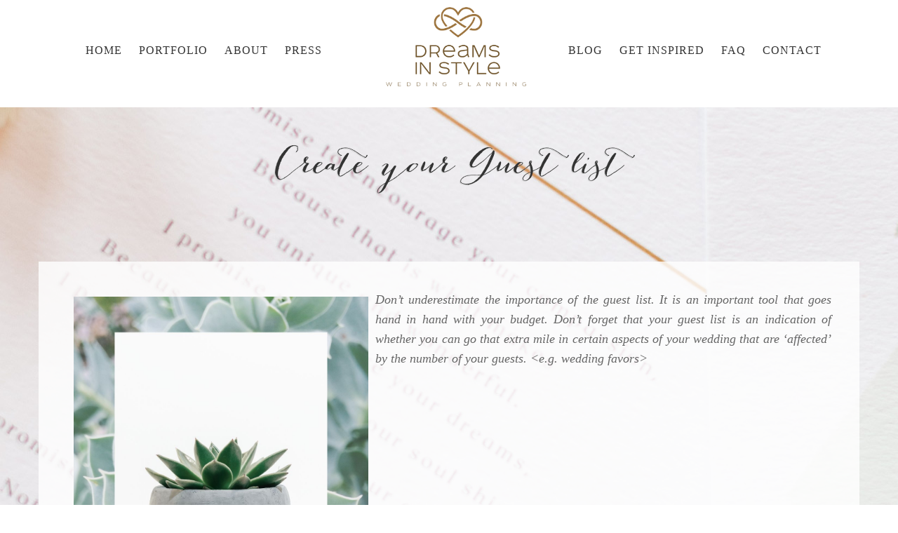

--- FILE ---
content_type: text/html; charset=UTF-8
request_url: https://dreamsinstyle.com/blog/create-your-guest-list/
body_size: 10091
content:
<!DOCTYPE html>
<html lang="en-US">
<head>
	<meta charset="utf-8">
    <meta http-equiv="X-UA-Compatible" content="IE=edge">
    <meta name="viewport" content="width=device-width, initial-scale=1">
    <meta name="p:domain_verify" content="d274e9355a6a077f748ed0eaa4428bc3"/>
	<meta name="google-site-verification" content="UMIbXE_KeUz2gnRM4ya8QM4S8-qK7UDzgUQ5rZPobKM" />
	<meta name="google-site-verification" content="SsoUWy8eWmgbinr6r8FIhmEa6CceNObtmUwL2_cvFho" />
	<title>Create your Guest list - Dreams In Style</title>
	<link rel="profile" href="https://gmpg.org/xfn/11">
	<link rel="pingback" href="https://dreamsinstyle.com/xmlrpc.php">
	
	    <link rel="shortcut icon" type="image/png" href="https://dreamsinstyle.com/wp-content/themes/dreamsinstyle_v5/images/favicon.png"/>
    <link rel="stylesheet" href="https://dreamsinstyle.com/wp-content/themes/dreamsinstyle_v5/css/bootstrap.min.css">
    <link rel="stylesheet" href="https://dreamsinstyle.com/wp-content/themes/dreamsinstyle_v5/css/fontawesome-all.css">
	
	<script type="ca6c5fd3aabdb249d2ec826a-text/javascript" src='https://dreamsinstyle.com/wp-content/themes/dreamsinstyle_v5/js/jquery-1.10.2.min.js'></script>
    <script type="ca6c5fd3aabdb249d2ec826a-text/javascript" src='https://dreamsinstyle.com/wp-content/themes/dreamsinstyle_v5/js/jquery-ui.js'></script>
    
    <script src="https://dreamsinstyle.com/wp-content/themes/dreamsinstyle_v5/js/bootstrap.min.js" type="ca6c5fd3aabdb249d2ec826a-text/javascript"></script>
	<script src="https://dreamsinstyle.com/wp-content/themes/dreamsinstyle_v5/js/fontawesome-all.js" type="ca6c5fd3aabdb249d2ec826a-text/javascript"></script>
   
    <script type="ca6c5fd3aabdb249d2ec826a-text/javascript" src='https://dreamsinstyle.com/wp-content/themes/dreamsinstyle_v5/js/jquery.cycle.all.js'></script>
    <script src="https://dreamsinstyle.com/wp-content/themes/dreamsinstyle_v5/js/slick/slick.js" type="ca6c5fd3aabdb249d2ec826a-text/javascript" charset="utf-8"></script>
    
    <script type="ca6c5fd3aabdb249d2ec826a-text/javascript" src="https://dreamsinstyle.com/wp-content/themes/dreamsinstyle_v5/js/fancy/jquery.fancybox.js?v=2.1.5"></script>
	<link rel="stylesheet" type="text/css" href="https://dreamsinstyle.com/wp-content/themes/dreamsinstyle_v5/js/fancy/jquery.fancybox.css?v=2.1.5" media="screen" />


    <script type="ca6c5fd3aabdb249d2ec826a-text/javascript">!function(e,c){e[c]=e[c]+(e[c]&&" ")+"quform-js"}(document.documentElement,"className");</script><meta name='robots' content='index, follow, max-image-preview:large, max-snippet:-1, max-video-preview:-1' />
<link rel="alternate" hreflang="en-us" href="https://dreamsinstyle.com/blog/create-your-guest-list/" />

	<!-- This site is optimized with the Yoast SEO plugin v21.5 - https://yoast.com/wordpress/plugins/seo/ -->
	<link rel="canonical" href="https://dreamsinstyle.com/blog/create-your-guest-list/" />
	<meta property="og:locale" content="en_US" />
	<meta property="og:type" content="article" />
	<meta property="og:title" content="Create your Guest list - Dreams In Style" />
	<meta property="og:description" content="Don&#8217;t underestimate the importance of the guest list. It is an important tool that goes hand in hand with your budget. Don&#8217;t forget that your guest list is an indication of whether you can go that extra mile in certain aspects of your wedding that are &#8216;affected&#8217; by the number of your guests. &lt;e.g. wedding [&hellip;]" />
	<meta property="og:url" content="https://dreamsinstyle.com/blog/create-your-guest-list/" />
	<meta property="og:site_name" content="Dreams In Style" />
	<meta property="article:modified_time" content="2021-11-15T07:01:42+00:00" />
	<meta property="og:image" content="https://dreamsinstyle.com/wp-content/uploads/2020/06/3.jpg" />
	<meta property="og:image:width" content="1080" />
	<meta property="og:image:height" content="1438" />
	<meta property="og:image:type" content="image/jpeg" />
	<meta name="twitter:card" content="summary_large_image" />
	<script type="application/ld+json" class="yoast-schema-graph">{"@context":"https://schema.org","@graph":[{"@type":"WebPage","@id":"https://dreamsinstyle.com/blog/create-your-guest-list/","url":"https://dreamsinstyle.com/blog/create-your-guest-list/","name":"Create your Guest list - Dreams In Style","isPartOf":{"@id":"https://dreamsinstyle.com/#website"},"primaryImageOfPage":{"@id":"https://dreamsinstyle.com/blog/create-your-guest-list/#primaryimage"},"image":{"@id":"https://dreamsinstyle.com/blog/create-your-guest-list/#primaryimage"},"thumbnailUrl":"https://dreamsinstyle.com/wp-content/uploads/2020/06/3.jpg","datePublished":"2020-03-12T15:26:46+00:00","dateModified":"2021-11-15T07:01:42+00:00","breadcrumb":{"@id":"https://dreamsinstyle.com/blog/create-your-guest-list/#breadcrumb"},"inLanguage":"en-US","potentialAction":[{"@type":"ReadAction","target":["https://dreamsinstyle.com/blog/create-your-guest-list/"]}]},{"@type":"ImageObject","inLanguage":"en-US","@id":"https://dreamsinstyle.com/blog/create-your-guest-list/#primaryimage","url":"https://dreamsinstyle.com/wp-content/uploads/2020/06/3.jpg","contentUrl":"https://dreamsinstyle.com/wp-content/uploads/2020/06/3.jpg","width":1080,"height":1438},{"@type":"BreadcrumbList","@id":"https://dreamsinstyle.com/blog/create-your-guest-list/#breadcrumb","itemListElement":[{"@type":"ListItem","position":1,"name":"Home","item":"https://dreamsinstyle.com/"},{"@type":"ListItem","position":2,"name":"Blog","item":"https://dreamsinstyle.com/blog/"},{"@type":"ListItem","position":3,"name":"Create your Guest list"}]},{"@type":"WebSite","@id":"https://dreamsinstyle.com/#website","url":"https://dreamsinstyle.com/","name":"Dreams In Style","description":"Wedding Planning by Rosina Chatzianastasiou","potentialAction":[{"@type":"SearchAction","target":{"@type":"EntryPoint","urlTemplate":"https://dreamsinstyle.com/?s={search_term_string}"},"query-input":"required name=search_term_string"}],"inLanguage":"en-US"}]}</script>
	<!-- / Yoast SEO plugin. -->


<link rel='dns-prefetch' href='//fonts.googleapis.com' />
<link rel="alternate" type="application/rss+xml" title="Dreams In Style &raquo; Feed" href="https://dreamsinstyle.com/feed/" />
<script type="ca6c5fd3aabdb249d2ec826a-text/javascript">
/* <![CDATA[ */
window._wpemojiSettings = {"baseUrl":"https:\/\/s.w.org\/images\/core\/emoji\/14.0.0\/72x72\/","ext":".png","svgUrl":"https:\/\/s.w.org\/images\/core\/emoji\/14.0.0\/svg\/","svgExt":".svg","source":{"concatemoji":"https:\/\/dreamsinstyle.com\/wp-includes\/js\/wp-emoji-release.min.js?ver=6.4.5"}};
/*! This file is auto-generated */
!function(i,n){var o,s,e;function c(e){try{var t={supportTests:e,timestamp:(new Date).valueOf()};sessionStorage.setItem(o,JSON.stringify(t))}catch(e){}}function p(e,t,n){e.clearRect(0,0,e.canvas.width,e.canvas.height),e.fillText(t,0,0);var t=new Uint32Array(e.getImageData(0,0,e.canvas.width,e.canvas.height).data),r=(e.clearRect(0,0,e.canvas.width,e.canvas.height),e.fillText(n,0,0),new Uint32Array(e.getImageData(0,0,e.canvas.width,e.canvas.height).data));return t.every(function(e,t){return e===r[t]})}function u(e,t,n){switch(t){case"flag":return n(e,"\ud83c\udff3\ufe0f\u200d\u26a7\ufe0f","\ud83c\udff3\ufe0f\u200b\u26a7\ufe0f")?!1:!n(e,"\ud83c\uddfa\ud83c\uddf3","\ud83c\uddfa\u200b\ud83c\uddf3")&&!n(e,"\ud83c\udff4\udb40\udc67\udb40\udc62\udb40\udc65\udb40\udc6e\udb40\udc67\udb40\udc7f","\ud83c\udff4\u200b\udb40\udc67\u200b\udb40\udc62\u200b\udb40\udc65\u200b\udb40\udc6e\u200b\udb40\udc67\u200b\udb40\udc7f");case"emoji":return!n(e,"\ud83e\udef1\ud83c\udffb\u200d\ud83e\udef2\ud83c\udfff","\ud83e\udef1\ud83c\udffb\u200b\ud83e\udef2\ud83c\udfff")}return!1}function f(e,t,n){var r="undefined"!=typeof WorkerGlobalScope&&self instanceof WorkerGlobalScope?new OffscreenCanvas(300,150):i.createElement("canvas"),a=r.getContext("2d",{willReadFrequently:!0}),o=(a.textBaseline="top",a.font="600 32px Arial",{});return e.forEach(function(e){o[e]=t(a,e,n)}),o}function t(e){var t=i.createElement("script");t.src=e,t.defer=!0,i.head.appendChild(t)}"undefined"!=typeof Promise&&(o="wpEmojiSettingsSupports",s=["flag","emoji"],n.supports={everything:!0,everythingExceptFlag:!0},e=new Promise(function(e){i.addEventListener("DOMContentLoaded",e,{once:!0})}),new Promise(function(t){var n=function(){try{var e=JSON.parse(sessionStorage.getItem(o));if("object"==typeof e&&"number"==typeof e.timestamp&&(new Date).valueOf()<e.timestamp+604800&&"object"==typeof e.supportTests)return e.supportTests}catch(e){}return null}();if(!n){if("undefined"!=typeof Worker&&"undefined"!=typeof OffscreenCanvas&&"undefined"!=typeof URL&&URL.createObjectURL&&"undefined"!=typeof Blob)try{var e="postMessage("+f.toString()+"("+[JSON.stringify(s),u.toString(),p.toString()].join(",")+"));",r=new Blob([e],{type:"text/javascript"}),a=new Worker(URL.createObjectURL(r),{name:"wpTestEmojiSupports"});return void(a.onmessage=function(e){c(n=e.data),a.terminate(),t(n)})}catch(e){}c(n=f(s,u,p))}t(n)}).then(function(e){for(var t in e)n.supports[t]=e[t],n.supports.everything=n.supports.everything&&n.supports[t],"flag"!==t&&(n.supports.everythingExceptFlag=n.supports.everythingExceptFlag&&n.supports[t]);n.supports.everythingExceptFlag=n.supports.everythingExceptFlag&&!n.supports.flag,n.DOMReady=!1,n.readyCallback=function(){n.DOMReady=!0}}).then(function(){return e}).then(function(){var e;n.supports.everything||(n.readyCallback(),(e=n.source||{}).concatemoji?t(e.concatemoji):e.wpemoji&&e.twemoji&&(t(e.twemoji),t(e.wpemoji)))}))}((window,document),window._wpemojiSettings);
/* ]]> */
</script>
<link rel='stylesheet' id='sbi_styles-css' href='https://dreamsinstyle.com/wp-content/plugins/instagram-feed/css/sbi-styles.min.css?ver=6.2.6' type='text/css' media='all' />
<style id='wp-emoji-styles-inline-css' type='text/css'>

	img.wp-smiley, img.emoji {
		display: inline !important;
		border: none !important;
		box-shadow: none !important;
		height: 1em !important;
		width: 1em !important;
		margin: 0 0.07em !important;
		vertical-align: -0.1em !important;
		background: none !important;
		padding: 0 !important;
	}
</style>
<link rel='stylesheet' id='wp-block-library-css' href='https://dreamsinstyle.com/wp-includes/css/dist/block-library/style.min.css?ver=6.4.5' type='text/css' media='all' />
<style id='classic-theme-styles-inline-css' type='text/css'>
/*! This file is auto-generated */
.wp-block-button__link{color:#fff;background-color:#32373c;border-radius:9999px;box-shadow:none;text-decoration:none;padding:calc(.667em + 2px) calc(1.333em + 2px);font-size:1.125em}.wp-block-file__button{background:#32373c;color:#fff;text-decoration:none}
</style>
<style id='global-styles-inline-css' type='text/css'>
body{--wp--preset--color--black: #000000;--wp--preset--color--cyan-bluish-gray: #abb8c3;--wp--preset--color--white: #ffffff;--wp--preset--color--pale-pink: #f78da7;--wp--preset--color--vivid-red: #cf2e2e;--wp--preset--color--luminous-vivid-orange: #ff6900;--wp--preset--color--luminous-vivid-amber: #fcb900;--wp--preset--color--light-green-cyan: #7bdcb5;--wp--preset--color--vivid-green-cyan: #00d084;--wp--preset--color--pale-cyan-blue: #8ed1fc;--wp--preset--color--vivid-cyan-blue: #0693e3;--wp--preset--color--vivid-purple: #9b51e0;--wp--preset--gradient--vivid-cyan-blue-to-vivid-purple: linear-gradient(135deg,rgba(6,147,227,1) 0%,rgb(155,81,224) 100%);--wp--preset--gradient--light-green-cyan-to-vivid-green-cyan: linear-gradient(135deg,rgb(122,220,180) 0%,rgb(0,208,130) 100%);--wp--preset--gradient--luminous-vivid-amber-to-luminous-vivid-orange: linear-gradient(135deg,rgba(252,185,0,1) 0%,rgba(255,105,0,1) 100%);--wp--preset--gradient--luminous-vivid-orange-to-vivid-red: linear-gradient(135deg,rgba(255,105,0,1) 0%,rgb(207,46,46) 100%);--wp--preset--gradient--very-light-gray-to-cyan-bluish-gray: linear-gradient(135deg,rgb(238,238,238) 0%,rgb(169,184,195) 100%);--wp--preset--gradient--cool-to-warm-spectrum: linear-gradient(135deg,rgb(74,234,220) 0%,rgb(151,120,209) 20%,rgb(207,42,186) 40%,rgb(238,44,130) 60%,rgb(251,105,98) 80%,rgb(254,248,76) 100%);--wp--preset--gradient--blush-light-purple: linear-gradient(135deg,rgb(255,206,236) 0%,rgb(152,150,240) 100%);--wp--preset--gradient--blush-bordeaux: linear-gradient(135deg,rgb(254,205,165) 0%,rgb(254,45,45) 50%,rgb(107,0,62) 100%);--wp--preset--gradient--luminous-dusk: linear-gradient(135deg,rgb(255,203,112) 0%,rgb(199,81,192) 50%,rgb(65,88,208) 100%);--wp--preset--gradient--pale-ocean: linear-gradient(135deg,rgb(255,245,203) 0%,rgb(182,227,212) 50%,rgb(51,167,181) 100%);--wp--preset--gradient--electric-grass: linear-gradient(135deg,rgb(202,248,128) 0%,rgb(113,206,126) 100%);--wp--preset--gradient--midnight: linear-gradient(135deg,rgb(2,3,129) 0%,rgb(40,116,252) 100%);--wp--preset--font-size--small: 13px;--wp--preset--font-size--medium: 20px;--wp--preset--font-size--large: 36px;--wp--preset--font-size--x-large: 42px;--wp--preset--spacing--20: 0.44rem;--wp--preset--spacing--30: 0.67rem;--wp--preset--spacing--40: 1rem;--wp--preset--spacing--50: 1.5rem;--wp--preset--spacing--60: 2.25rem;--wp--preset--spacing--70: 3.38rem;--wp--preset--spacing--80: 5.06rem;--wp--preset--shadow--natural: 6px 6px 9px rgba(0, 0, 0, 0.2);--wp--preset--shadow--deep: 12px 12px 50px rgba(0, 0, 0, 0.4);--wp--preset--shadow--sharp: 6px 6px 0px rgba(0, 0, 0, 0.2);--wp--preset--shadow--outlined: 6px 6px 0px -3px rgba(255, 255, 255, 1), 6px 6px rgba(0, 0, 0, 1);--wp--preset--shadow--crisp: 6px 6px 0px rgba(0, 0, 0, 1);}:where(.is-layout-flex){gap: 0.5em;}:where(.is-layout-grid){gap: 0.5em;}body .is-layout-flow > .alignleft{float: left;margin-inline-start: 0;margin-inline-end: 2em;}body .is-layout-flow > .alignright{float: right;margin-inline-start: 2em;margin-inline-end: 0;}body .is-layout-flow > .aligncenter{margin-left: auto !important;margin-right: auto !important;}body .is-layout-constrained > .alignleft{float: left;margin-inline-start: 0;margin-inline-end: 2em;}body .is-layout-constrained > .alignright{float: right;margin-inline-start: 2em;margin-inline-end: 0;}body .is-layout-constrained > .aligncenter{margin-left: auto !important;margin-right: auto !important;}body .is-layout-constrained > :where(:not(.alignleft):not(.alignright):not(.alignfull)){max-width: var(--wp--style--global--content-size);margin-left: auto !important;margin-right: auto !important;}body .is-layout-constrained > .alignwide{max-width: var(--wp--style--global--wide-size);}body .is-layout-flex{display: flex;}body .is-layout-flex{flex-wrap: wrap;align-items: center;}body .is-layout-flex > *{margin: 0;}body .is-layout-grid{display: grid;}body .is-layout-grid > *{margin: 0;}:where(.wp-block-columns.is-layout-flex){gap: 2em;}:where(.wp-block-columns.is-layout-grid){gap: 2em;}:where(.wp-block-post-template.is-layout-flex){gap: 1.25em;}:where(.wp-block-post-template.is-layout-grid){gap: 1.25em;}.has-black-color{color: var(--wp--preset--color--black) !important;}.has-cyan-bluish-gray-color{color: var(--wp--preset--color--cyan-bluish-gray) !important;}.has-white-color{color: var(--wp--preset--color--white) !important;}.has-pale-pink-color{color: var(--wp--preset--color--pale-pink) !important;}.has-vivid-red-color{color: var(--wp--preset--color--vivid-red) !important;}.has-luminous-vivid-orange-color{color: var(--wp--preset--color--luminous-vivid-orange) !important;}.has-luminous-vivid-amber-color{color: var(--wp--preset--color--luminous-vivid-amber) !important;}.has-light-green-cyan-color{color: var(--wp--preset--color--light-green-cyan) !important;}.has-vivid-green-cyan-color{color: var(--wp--preset--color--vivid-green-cyan) !important;}.has-pale-cyan-blue-color{color: var(--wp--preset--color--pale-cyan-blue) !important;}.has-vivid-cyan-blue-color{color: var(--wp--preset--color--vivid-cyan-blue) !important;}.has-vivid-purple-color{color: var(--wp--preset--color--vivid-purple) !important;}.has-black-background-color{background-color: var(--wp--preset--color--black) !important;}.has-cyan-bluish-gray-background-color{background-color: var(--wp--preset--color--cyan-bluish-gray) !important;}.has-white-background-color{background-color: var(--wp--preset--color--white) !important;}.has-pale-pink-background-color{background-color: var(--wp--preset--color--pale-pink) !important;}.has-vivid-red-background-color{background-color: var(--wp--preset--color--vivid-red) !important;}.has-luminous-vivid-orange-background-color{background-color: var(--wp--preset--color--luminous-vivid-orange) !important;}.has-luminous-vivid-amber-background-color{background-color: var(--wp--preset--color--luminous-vivid-amber) !important;}.has-light-green-cyan-background-color{background-color: var(--wp--preset--color--light-green-cyan) !important;}.has-vivid-green-cyan-background-color{background-color: var(--wp--preset--color--vivid-green-cyan) !important;}.has-pale-cyan-blue-background-color{background-color: var(--wp--preset--color--pale-cyan-blue) !important;}.has-vivid-cyan-blue-background-color{background-color: var(--wp--preset--color--vivid-cyan-blue) !important;}.has-vivid-purple-background-color{background-color: var(--wp--preset--color--vivid-purple) !important;}.has-black-border-color{border-color: var(--wp--preset--color--black) !important;}.has-cyan-bluish-gray-border-color{border-color: var(--wp--preset--color--cyan-bluish-gray) !important;}.has-white-border-color{border-color: var(--wp--preset--color--white) !important;}.has-pale-pink-border-color{border-color: var(--wp--preset--color--pale-pink) !important;}.has-vivid-red-border-color{border-color: var(--wp--preset--color--vivid-red) !important;}.has-luminous-vivid-orange-border-color{border-color: var(--wp--preset--color--luminous-vivid-orange) !important;}.has-luminous-vivid-amber-border-color{border-color: var(--wp--preset--color--luminous-vivid-amber) !important;}.has-light-green-cyan-border-color{border-color: var(--wp--preset--color--light-green-cyan) !important;}.has-vivid-green-cyan-border-color{border-color: var(--wp--preset--color--vivid-green-cyan) !important;}.has-pale-cyan-blue-border-color{border-color: var(--wp--preset--color--pale-cyan-blue) !important;}.has-vivid-cyan-blue-border-color{border-color: var(--wp--preset--color--vivid-cyan-blue) !important;}.has-vivid-purple-border-color{border-color: var(--wp--preset--color--vivid-purple) !important;}.has-vivid-cyan-blue-to-vivid-purple-gradient-background{background: var(--wp--preset--gradient--vivid-cyan-blue-to-vivid-purple) !important;}.has-light-green-cyan-to-vivid-green-cyan-gradient-background{background: var(--wp--preset--gradient--light-green-cyan-to-vivid-green-cyan) !important;}.has-luminous-vivid-amber-to-luminous-vivid-orange-gradient-background{background: var(--wp--preset--gradient--luminous-vivid-amber-to-luminous-vivid-orange) !important;}.has-luminous-vivid-orange-to-vivid-red-gradient-background{background: var(--wp--preset--gradient--luminous-vivid-orange-to-vivid-red) !important;}.has-very-light-gray-to-cyan-bluish-gray-gradient-background{background: var(--wp--preset--gradient--very-light-gray-to-cyan-bluish-gray) !important;}.has-cool-to-warm-spectrum-gradient-background{background: var(--wp--preset--gradient--cool-to-warm-spectrum) !important;}.has-blush-light-purple-gradient-background{background: var(--wp--preset--gradient--blush-light-purple) !important;}.has-blush-bordeaux-gradient-background{background: var(--wp--preset--gradient--blush-bordeaux) !important;}.has-luminous-dusk-gradient-background{background: var(--wp--preset--gradient--luminous-dusk) !important;}.has-pale-ocean-gradient-background{background: var(--wp--preset--gradient--pale-ocean) !important;}.has-electric-grass-gradient-background{background: var(--wp--preset--gradient--electric-grass) !important;}.has-midnight-gradient-background{background: var(--wp--preset--gradient--midnight) !important;}.has-small-font-size{font-size: var(--wp--preset--font-size--small) !important;}.has-medium-font-size{font-size: var(--wp--preset--font-size--medium) !important;}.has-large-font-size{font-size: var(--wp--preset--font-size--large) !important;}.has-x-large-font-size{font-size: var(--wp--preset--font-size--x-large) !important;}
.wp-block-navigation a:where(:not(.wp-element-button)){color: inherit;}
:where(.wp-block-post-template.is-layout-flex){gap: 1.25em;}:where(.wp-block-post-template.is-layout-grid){gap: 1.25em;}
:where(.wp-block-columns.is-layout-flex){gap: 2em;}:where(.wp-block-columns.is-layout-grid){gap: 2em;}
.wp-block-pullquote{font-size: 1.5em;line-height: 1.6;}
</style>
<link rel='stylesheet' id='contact-form-7-css' href='https://dreamsinstyle.com/wp-content/plugins/contact-form-7/includes/css/styles.css?ver=5.8.2' type='text/css' media='all' />
<link rel='stylesheet' id='wpml-legacy-dropdown-0-css' href='//dreamsinstyle.com/wp-content/plugins/sitepress-multilingual-cms/templates/language-switchers/legacy-dropdown/style.css?ver=1' type='text/css' media='all' />
<style id='wpml-legacy-dropdown-0-inline-css' type='text/css'>
.wpml-ls-statics-shortcode_actions, .wpml-ls-statics-shortcode_actions .wpml-ls-sub-menu, .wpml-ls-statics-shortcode_actions a {border-color:#cdcdcd;}.wpml-ls-statics-shortcode_actions a {color:#444444;background-color:#ffffff;}.wpml-ls-statics-shortcode_actions a:hover,.wpml-ls-statics-shortcode_actions a:focus {color:#000000;background-color:#eeeeee;}.wpml-ls-statics-shortcode_actions .wpml-ls-current-language>a {color:#444444;background-color:#ffffff;}.wpml-ls-statics-shortcode_actions .wpml-ls-current-language:hover>a, .wpml-ls-statics-shortcode_actions .wpml-ls-current-language>a:focus {color:#000000;background-color:#eeeeee;}
</style>
<link rel='stylesheet' id='quform-css' href='https://dreamsinstyle.com/wp-content/plugins/quform/cache/quform.css?ver=1750066604' type='text/css' media='all' />
<link rel='stylesheet' id='twentythirteen-fonts-css' href='//fonts.googleapis.com/css?family=Source+Sans+Pro%3A300%2C400%2C700%2C300italic%2C400italic%2C700italic%7CBitter%3A400%2C700&#038;subset=latin%2Clatin-ext' type='text/css' media='all' />
<link rel='stylesheet' id='genericons-css' href='https://dreamsinstyle.com/wp-content/themes/dreamsinstyle_v5/fonts/genericons.css?ver=2.09' type='text/css' media='all' />
<link rel='stylesheet' id='twentythirteen-style-css' href='https://dreamsinstyle.com/wp-content/themes/dreamsinstyle_v5/style.css?ver=26-01-24' type='text/css' media='all' />
<!--[if lt IE 9]>
<link rel='stylesheet' id='twentythirteen-ie-css' href='https://dreamsinstyle.com/wp-content/themes/dreamsinstyle_v5/css/ie.css?ver=26-01-24' type='text/css' media='all' />
<![endif]-->
<script type="ca6c5fd3aabdb249d2ec826a-text/javascript" src="//dreamsinstyle.com/wp-content/plugins/sitepress-multilingual-cms/templates/language-switchers/legacy-dropdown/script.js?ver=1" id="wpml-legacy-dropdown-0-js"></script>
<script type="ca6c5fd3aabdb249d2ec826a-text/javascript" src="https://dreamsinstyle.com/wp-includes/js/jquery/jquery.min.js?ver=3.7.1" id="jquery-core-js"></script>
<script type="ca6c5fd3aabdb249d2ec826a-text/javascript" src="https://dreamsinstyle.com/wp-includes/js/jquery/jquery-migrate.min.js?ver=3.4.1" id="jquery-migrate-js"></script>
<link rel="https://api.w.org/" href="https://dreamsinstyle.com/wp-json/" /><link rel="EditURI" type="application/rsd+xml" title="RSD" href="https://dreamsinstyle.com/xmlrpc.php?rsd" />
<meta name="generator" content="WordPress 6.4.5" />
<link rel='shortlink' href='https://dreamsinstyle.com/?p=9240' />
<link rel="alternate" type="application/json+oembed" href="https://dreamsinstyle.com/wp-json/oembed/1.0/embed?url=https%3A%2F%2Fdreamsinstyle.com%2Fblog%2Fcreate-your-guest-list%2F" />
<link rel="alternate" type="text/xml+oembed" href="https://dreamsinstyle.com/wp-json/oembed/1.0/embed?url=https%3A%2F%2Fdreamsinstyle.com%2Fblog%2Fcreate-your-guest-list%2F&#038;format=xml" />
<meta name="generator" content="WPML ver:4.2.5 stt:1;" />
	
		<script type="ca6c5fd3aabdb249d2ec826a-text/javascript" async defer data-pin-color="red" data-pin-hover="true" src="//assets.pinterest.com/js/pinit.js"></script>
	<style type="text/css">
	@media (min-width: 1200px){
		.container {
			width: 1200px !important;
		}
	}
	</style>
	
	<!-- Facebook Pixel Code -->
	<script type="ca6c5fd3aabdb249d2ec826a-text/javascript">
	!function(f,b,e,v,n,t,s)
	{if(f.fbq)return;n=f.fbq=function(){n.callMethod?
	n.callMethod.apply(n,arguments):n.queue.push(arguments)};
	if(!f._fbq)f._fbq=n;n.push=n;n.loaded=!0;n.version='2.0';
	n.queue=[];t=b.createElement(e);t.async=!0;
	t.src=v;s=b.getElementsByTagName(e)[0];
	s.parentNode.insertBefore(t,s)}(window,document,'script',
	'https://connect.facebook.net/en_US/fbevents.js');
	 fbq('init', '879060842108290'); 
	fbq('track', 'PageView');
	</script>
	<noscript>
	<img height="1" width="1" src="https://www.facebook.com/tr?id=879060842108290&ev=PageView&noscript=1"/>
	</noscript>
	<!-- End Facebook Pixel Code -->
</head>

<body class="blog-template-default single single-blog postid-9240">
	<div id="loader"></div>
	<header class="m-b-10">
		<div class="container-fluid">
			<div class="v5_header">
				<div class="container">
					<div class="row hidden-md hidden-lg">
						<div class="row">
							<div class="col-xs-2">
							</div>
							<div class="col-xs-8 text-center">
								<a class="navbar-brand" href="https://dreamsinstyle.com/" title="Dreams In Style"><img src="https://dreamsinstyle.com/wp-content/themes/dreamsinstyle_v5/images/favicon.png"></a>
							</div>
							<div class="col-xs-2">
								<button class="navbar-toggler" type="button" data-toggle="collapse" data-target="#navbarSupportedContent" aria-controls="navbarSupportedContent" aria-expanded="false" aria-label="Toggle navigation">
									<i class="fas fa-bars"></i>
								</button>
							</div>
						</div>
						<div class="row">
							<nav class="navbar navbar-expand-lg navbar-light">
								<div class="clearfix"></div>
								<div class="collapse navbar-collapse" id="navbarSupportedContent">
									<ul id="menu-mobile_menu" class="navbar-nav mr-auto"><li id="menu-item-8763" class="menu-item menu-item-type-post_type menu-item-object-page menu-item-home menu-item-8763"><a href="https://dreamsinstyle.com/">HOME</a></li>
<li id="menu-item-9227" class="menu-item menu-item-type-custom menu-item-object-custom menu-item-has-children menu-item-9227"><a href="#">PORTFOLIO</a>
<ul class="sub-menu">
	<li id="menu-item-2726" class="menu-item menu-item-type-post_type menu-item-object-page menu-item-2726"><a href="https://dreamsinstyle.com/portfolio/">WEDDINGS</a></li>
	<li id="menu-item-9228" class="menu-item menu-item-type-post_type menu-item-object-page menu-item-9228"><a href="https://dreamsinstyle.com/fashion-show/">FASHION SHOW</a></li>
	<li id="menu-item-9376" class="menu-item menu-item-type-post_type menu-item-object-page menu-item-9376"><a href="https://dreamsinstyle.com/small-and-intimate/">SMALL AND INTIMATE</a></li>
	<li id="menu-item-9650" class="menu-item menu-item-type-post_type menu-item-object-page menu-item-9650"><a href="https://dreamsinstyle.com/kids/">KIDS</a></li>
</ul>
</li>
<li id="menu-item-6493" class="menu-item menu-item-type-custom menu-item-object-custom menu-item-has-children menu-item-6493"><a href="#">ABOUT</a>
<ul class="sub-menu">
	<li id="menu-item-6494" class="menu-item menu-item-type-post_type menu-item-object-page menu-item-6494"><a href="https://dreamsinstyle.com/about/meet-rosina/">MEET ROSINA</a></li>
	<li id="menu-item-6495" class="menu-item menu-item-type-post_type menu-item-object-page menu-item-6495"><a href="https://dreamsinstyle.com/about/">DREAMS IN STYLE</a></li>
	<li id="menu-item-6496" class="menu-item menu-item-type-post_type menu-item-object-page menu-item-6496"><a href="https://dreamsinstyle.com/about/kind-words/">KIND WORDS</a></li>
	<li id="menu-item-6498" class="menu-item menu-item-type-post_type menu-item-object-page menu-item-6498"><a href="https://dreamsinstyle.com/about/corporate-social-responsibility/">CSR</a></li>
</ul>
</li>
<li id="menu-item-6497" class="menu-item menu-item-type-post_type menu-item-object-page menu-item-6497"><a href="https://dreamsinstyle.com/about/wrote-about-us/">PRESS</a></li>
<li id="menu-item-6501" class="menu-item menu-item-type-post_type menu-item-object-page menu-item-6501"><a href="https://dreamsinstyle.com/blogroll/">BLOG</a></li>
<li id="menu-item-6502" class="menu-item menu-item-type-custom menu-item-object-custom menu-item-has-children menu-item-6502"><a href="#">GET INSPIRED</a>
<ul class="sub-menu">
	<li id="menu-item-6503" class="menu-item menu-item-type-post_type menu-item-object-page menu-item-6503"><a href="https://dreamsinstyle.com/?page_id=365">COLOR PALETTES</a></li>
	<li id="menu-item-6504" class="menu-item menu-item-type-post_type menu-item-object-page menu-item-6504"><a href="https://dreamsinstyle.com/styled-shoots/">STYLED SHOOTS</a></li>
</ul>
</li>
<li id="menu-item-6499" class="menu-item menu-item-type-post_type menu-item-object-page menu-item-6499"><a href="https://dreamsinstyle.com/about/faq/">FAQ</a></li>
<li id="menu-item-6505" class="menu-item menu-item-type-post_type menu-item-object-page menu-item-6505"><a href="https://dreamsinstyle.com/contact/">CONTACT</a></li>
</ul>								</div>
							</nav>
						</div>
					</div>
					<div class="row hidden-xs hidden-sm m-t-10 m-b-10">
						<div class="col-sm-5">
							<div class="row">
								<div class="col-sm-12 text-center">
																	</div>
							</div>
							<div class="row">
								<div class="col-sm-12 text-center">
									<div id="main-menu-left" class="main-menu-left"><ul id="menu-main_menu_left" class="nav-menu"><li id="menu-item-8764" class="menu-item menu-item-type-post_type menu-item-object-page menu-item-home menu-item-8764"><a href="https://dreamsinstyle.com/">HOME</a></li>
<li id="menu-item-9229" class="menu-item menu-item-type-custom menu-item-object-custom menu-item-has-children menu-item-9229"><a href="#">PORTFOLIO</a>
<ul class="sub-menu">
	<li id="menu-item-4635" class="menu-item menu-item-type-post_type menu-item-object-page menu-item-4635"><a href="https://dreamsinstyle.com/portfolio/">Weddings</a></li>
	<li id="menu-item-9230" class="menu-item menu-item-type-post_type menu-item-object-page menu-item-9230"><a href="https://dreamsinstyle.com/fashion-show/">Corporate Events</a></li>
	<li id="menu-item-9375" class="menu-item menu-item-type-post_type menu-item-object-page menu-item-9375"><a href="https://dreamsinstyle.com/small-and-intimate/">Small &#038; intimate</a></li>
	<li id="menu-item-9651" class="menu-item menu-item-type-post_type menu-item-object-page menu-item-9651"><a href="https://dreamsinstyle.com/kids/">All about Kids</a></li>
</ul>
</li>
<li id="menu-item-4666" class="menu-item menu-item-type-custom menu-item-object-custom menu-item-has-children menu-item-4666"><a href="#">ABOUT</a>
<ul class="sub-menu">
	<li id="menu-item-4946" class="menu-item menu-item-type-post_type menu-item-object-page menu-item-4946"><a href="https://dreamsinstyle.com/about/meet-rosina/">Meet Rosina</a></li>
	<li id="menu-item-4647" class="menu-item menu-item-type-post_type menu-item-object-page menu-item-4647"><a href="https://dreamsinstyle.com/about/">Dreams In Style</a></li>
	<li id="menu-item-4683" class="menu-item menu-item-type-post_type menu-item-object-page menu-item-4683"><a href="https://dreamsinstyle.com/about/kind-words/">Kind Words</a></li>
	<li id="menu-item-4665" class="menu-item menu-item-type-post_type menu-item-object-page menu-item-4665"><a href="https://dreamsinstyle.com/about/corporate-social-responsibility/">CSR</a></li>
</ul>
</li>
<li id="menu-item-4648" class="menu-item menu-item-type-post_type menu-item-object-page menu-item-4648"><a href="https://dreamsinstyle.com/about/wrote-about-us/">PRESS</a></li>
</ul></div>								</div>
							</div>
						</div>
						<div class="col-sm-2 text-center p-10">
							<a href="https://dreamsinstyle.com/" title="Dreams In Style" class="site_logo_home" rel="home">
								<img src="https://dreamsinstyle.com/wp-content/themes/dreamsinstyle_v5/images/new_logo_v2.1.png">
							</a>
						</div>
						<div class="col-sm-5">
							<div class="row">
								<div class="col-sm-12 text-center p-t-30 p-b-20">
																	</div>
							</div>
							<div class="row">
								<div class="col-sm-12 text-center">
									<div id="main-menu-right" class="main-menu-right"><ul id="menu-main_menu_right" class="nav-menu"><li id="menu-item-4650" class="menu-item menu-item-type-post_type menu-item-object-page menu-item-4650"><a href="https://dreamsinstyle.com/blogroll/">BLOG</a></li>
<li id="menu-item-4684" class="menu-item menu-item-type-custom menu-item-object-custom menu-item-has-children menu-item-4684"><a href="#">GET INSPIRED</a>
<ul class="sub-menu">
	<li id="menu-item-4644" class="menu-item menu-item-type-post_type menu-item-object-page menu-item-4644"><a href="https://dreamsinstyle.com/?page_id=365">Color Palettes</a></li>
	<li id="menu-item-4645" class="menu-item menu-item-type-post_type menu-item-object-page menu-item-4645"><a href="https://dreamsinstyle.com/styled-shoots/">Styled Shoots</a></li>
	<li id="menu-item-8474" class="menu-item menu-item-type-post_type menu-item-object-page menu-item-8474"><a href="https://dreamsinstyle.com/video/">Video</a></li>
</ul>
</li>
<li id="menu-item-9090" class="menu-item menu-item-type-post_type menu-item-object-page menu-item-9090"><a href="https://dreamsinstyle.com/about/faq/">FAQ</a></li>
<li id="menu-item-4643" class="menu-item menu-item-type-post_type menu-item-object-page menu-item-4643"><a href="https://dreamsinstyle.com/contact/">CONTACT</a></li>
</ul></div>								</div>
							</div>
							
						</div>
					</div>
				</div>
			</div>
		</div>
	</header>        <style type="text/css">
            #dapagecontent{
                background-image: url('https://dreamsinstyle.com/wp-content/uploads/2019/10/VK756-3.jpg');
                background-position: center;
                background-repeat: repeat;
                background-attachment: fixed;
            }
            #dapagecontent > .container{
                padding-top: 40px;
                padding-bottom: 40px;
            }
            .title{
                background-color: rgba(255, 255, 255, .65);
            }
        </style>
    <script type="ca6c5fd3aabdb249d2ec826a-text/javascript">
	$("li#menu-item-556").addClass('current_page_item');
</script>
<div class="container-fluid" id="dapagecontent">
	<div class="container">
        <div id="page_content" class="get_inspired">
            <div class="portfolio_wrapper">
                <div class="main_controls portfolio">
                    <div class="project_title"><h1>Create your Guest list</h1></div>
                </div>
                <div class="sample_set p-40">
                    <div class="sample_image blog"><img src="https://dreamsinstyle.com/wp-content/uploads/2020/06/3.jpg" /></div>
                    <div class="sample_text blog"><p>Don&#8217;t underestimate the importance of the guest list. It is an important tool that goes hand in hand with your budget. Don&#8217;t forget that your guest list is an indication of whether you can go that extra mile in certain aspects of your wedding that are &#8216;affected&#8217; by the number of your guests. &lt;e.g. wedding favors&gt;</p>
</div>                </div>
            </div>
            
            <h3>More Blogs</h3>
            
            <ul class="posts_sec_w four_p_row">
				                	<li>
                        <a href="https://dreamsinstyle.com/blog/rules-that-a-bridesmaid-should-follow-part-a/">
                            <div class="image" style="background-image: url('https://dreamsinstyle.com/wp-content/uploads/2021/11/12-450x600.jpg')"></div>
                            <div class="title">Part A</div>
                        </a>
                    </li>
				                	<li>
                        <a href="https://dreamsinstyle.com/blog/part-b/">
                            <div class="image" style="background-image: url('https://dreamsinstyle.com/wp-content/uploads/2021/11/22.jpg')"></div>
                            <div class="title">Part B</div>
                        </a>
                    </li>
				                	<li>
                        <a href="https://dreamsinstyle.com/blog/why-you-should-hire-a-wedding-planner/">
                            <div class="image" style="background-image: url('https://dreamsinstyle.com/wp-content/uploads/2021/01/Advice-Why-you-should-hire-a-wedding-planner-Part-1-424x600.jpg')"></div>
                            <div class="title">Hiring a wedding planner &#8211; Part A</div>
                        </a>
                    </li>
				                	<li>
                        <a href="https://dreamsinstyle.com/blog/hiring-a-wedding-planner-part-b/">
                            <div class="image" style="background-image: url('https://dreamsinstyle.com/wp-content/uploads/2021/01/Advice-Why-you-should-hire-a-Wedding-Planner-Part-2-424x600.jpg')"></div>
                            <div class="title">Hiring a wedding planner &#8211; Part B</div>
                        </a>
                    </li>
				                	<li>
                        <a href="https://dreamsinstyle.com/blog/hiring-a-wedding-planner-part-c/">
                            <div class="image" style="background-image: url('https://dreamsinstyle.com/wp-content/uploads/2021/01/Advice-Why-you-should-hire-a-Wedding-Planner-Part-3-424x600.jpg')"></div>
                            <div class="title">Hiring a wedding planner &#8211; Part C</div>
                        </a>
                    </li>
				                	<li>
                        <a href="https://dreamsinstyle.com/blog/etiquette-invitation-rsvp/">
                            <div class="image" style="background-image: url('https://dreamsinstyle.com/wp-content/uploads/2020/06/3-451x600.jpg')"></div>
                            <div class="title">Etiquette Invitation &#038; RSVP</div>
                        </a>
                    </li>
				                	<li>
                        <a href="https://dreamsinstyle.com/blog/etiquette-invitations/">
                            <div class="image" style="background-image: url('https://dreamsinstyle.com/wp-content/uploads/2020/06/3-451x600.jpg')"></div>
                            <div class="title">Wedding Etiquette</div>
                        </a>
                    </li>
				                	<li>
                        <a href="https://dreamsinstyle.com/blog/9273/">
                            <div class="image" style="background-image: url('https://dreamsinstyle.com/wp-content/uploads/2020/03/Cactus-Succulents2-450x600.jpg')"></div>
                            <div class="title">Covid-19_ Safety first</div>
                        </a>
                    </li>
				            </ul>
		</div>
	</div>
</div>
		<div class="container-fluid bg-gray p-t-60 p-b-60 m-b-30">
		<div class="container">
			<div class="row">
				<div class="col-md-10 col-sm-offset-1 text-center p-t-0 m-b-0">
					<a href="https://dreamsinstyle.com/contact/" class="btn-secondary">Contact us</a>
				</div>
			</div>
		</div>
	</div>
	
<script type="ca6c5fd3aabdb249d2ec826a-text/javascript">
	/*$(window).load(function(){
		$("#loading_ind").css({"display" : "none"});
		$(".item").each(function( index ) {
			$(this).css({"visibility" : "visible"});
		});
	});*/
</script>
	<div class="container-fluid" id="dafooter">
		        <div id="footer">
        	<div class="container">
        		<div class="row m-b-0">
        			<div class="col-sm-12 text-center">
						<h3 class="social-title">Find us</h3>
					</div>
				</div>
        		<div class="row">
        			<div class="col-sm-12 text-center">
        					<ul class="socials p-t-0">
		<li>
			<a href="https://instagram.com/dreamsinstyle/" target="_blank" title="Follow us on Instagram"><i class="fab fa-instagram"></i></a>
		</li>
		<li>
			<a href="https://www.pinterest.com/rosina23/" target="_blank" title="Join us on Pinterest"><i class="fab fa-pinterest-p"></i></a>
		</li>
		<li>
			<a href="https://www.facebook.com/pages/Dreams-In-Style/477175599056283/" target="_blank" title="Join us on Facebook"><i class="fab fa-facebook-f"></i></a>
		</li>
	</ul>
					</div>
				</div>
				<div class="row">
        			<div class="col-sm-12 text-center p-t-10 p-b-20">
						<p><span class="copyrights text-center"><strong>©2026 Dreams In Style</strong> <br>Wedding Planning by Rosina Chatzianastasiou</span></p>
					</div>
				</div>
			</div>
		</div>
			</div>
	<div class='scrolltop'>
    	<div class='scroll icon'><i class="fa fa-2x fa-angle-up"></i></div>
	</div>
	<!-- Instagram Feed JS -->
<script type="ca6c5fd3aabdb249d2ec826a-text/javascript">
var sbiajaxurl = "https://dreamsinstyle.com/wp-admin/admin-ajax.php";
</script>
<script type="ca6c5fd3aabdb249d2ec826a-text/javascript" src="https://dreamsinstyle.com/wp-content/plugins/contact-form-7/includes/swv/js/index.js?ver=5.8.2" id="swv-js"></script>
<script type="ca6c5fd3aabdb249d2ec826a-text/javascript" id="contact-form-7-js-extra">
/* <![CDATA[ */
var wpcf7 = {"api":{"root":"https:\/\/dreamsinstyle.com\/wp-json\/","namespace":"contact-form-7\/v1"}};
/* ]]> */
</script>
<script type="ca6c5fd3aabdb249d2ec826a-text/javascript" src="https://dreamsinstyle.com/wp-content/plugins/contact-form-7/includes/js/index.js?ver=5.8.2" id="contact-form-7-js"></script>
<script type="ca6c5fd3aabdb249d2ec826a-text/javascript" id="quform-js-extra">
/* <![CDATA[ */
var quformL10n = [];
quformL10n = {"pluginUrl":"https:\/\/dreamsinstyle.com\/wp-content\/plugins\/quform","ajaxUrl":"https:\/\/dreamsinstyle.com\/wp-admin\/admin-ajax.php","ajaxError":"Ajax error","errorMessageTitle":"There was a problem","removeFile":"Remove","supportPageCaching":true};
/* ]]> */
</script>
<script type="ca6c5fd3aabdb249d2ec826a-text/javascript" src="https://dreamsinstyle.com/wp-content/plugins/quform/cache/quform.js?ver=1750066604" id="quform-js"></script>
<script type="ca6c5fd3aabdb249d2ec826a-text/javascript" src="https://dreamsinstyle.com/wp-includes/js/imagesloaded.min.js?ver=5.0.0" id="imagesloaded-js"></script>
<script type="ca6c5fd3aabdb249d2ec826a-text/javascript" src="https://dreamsinstyle.com/wp-includes/js/masonry.min.js?ver=4.2.2" id="masonry-js"></script>
<script type="ca6c5fd3aabdb249d2ec826a-text/javascript" src="https://dreamsinstyle.com/wp-includes/js/jquery/jquery.masonry.min.js?ver=3.1.2b" id="jquery-masonry-js"></script>
<script type="ca6c5fd3aabdb249d2ec826a-text/javascript" src="https://www.google.com/recaptcha/api.js?render=6LfR6ZsUAAAAAGkiB3BBNQctgY6AdeVCrntlnoQF&amp;ver=3.0" id="google-recaptcha-js"></script>
<script type="ca6c5fd3aabdb249d2ec826a-text/javascript" src="https://dreamsinstyle.com/wp-includes/js/dist/vendor/wp-polyfill-inert.min.js?ver=3.1.2" id="wp-polyfill-inert-js"></script>
<script type="ca6c5fd3aabdb249d2ec826a-text/javascript" src="https://dreamsinstyle.com/wp-includes/js/dist/vendor/regenerator-runtime.min.js?ver=0.14.0" id="regenerator-runtime-js"></script>
<script type="ca6c5fd3aabdb249d2ec826a-text/javascript" src="https://dreamsinstyle.com/wp-includes/js/dist/vendor/wp-polyfill.min.js?ver=3.15.0" id="wp-polyfill-js"></script>
<script type="ca6c5fd3aabdb249d2ec826a-text/javascript" id="wpcf7-recaptcha-js-extra">
/* <![CDATA[ */
var wpcf7_recaptcha = {"sitekey":"6LfR6ZsUAAAAAGkiB3BBNQctgY6AdeVCrntlnoQF","actions":{"homepage":"homepage","contactform":"contactform"}};
/* ]]> */
</script>
<script type="ca6c5fd3aabdb249d2ec826a-text/javascript" src="https://dreamsinstyle.com/wp-content/plugins/contact-form-7/modules/recaptcha/index.js?ver=5.8.2" id="wpcf7-recaptcha-js"></script>
	<script type="ca6c5fd3aabdb249d2ec826a-text/javascript">
		$(document).bind("contextmenu cut copy",function(e){
		e.preventDefault();
	});
		$(window).scroll(function() {
		if ($(this).scrollTop() > 50 ) {
			$('.scrolltop:hidden').stop(true, true).fadeIn();
		} else {
			$('.scrolltop').stop(true, true).fadeOut();
		}
	});
	$(function(){$(".scroll").click(function(){$("html,body").animate({scrollTop:$(".v5_header").offset().top},"1000");return false})})
	
	$(window).load(function(){
		$("#loader").addClass("loaded");
			});
	</script>
	<script async src="https://www.googletagmanager.com/gtag/js?id=UA-11201440-37" type="ca6c5fd3aabdb249d2ec826a-text/javascript"></script>
	<script type="ca6c5fd3aabdb249d2ec826a-text/javascript">
		window.dataLayer = window.dataLayer || [];
		function gtag(){dataLayer.push(arguments);}
		gtag('js', new Date());
		gtag('config', 'UA-11201440-37');
	</script>
<script src="/cdn-cgi/scripts/7d0fa10a/cloudflare-static/rocket-loader.min.js" data-cf-settings="ca6c5fd3aabdb249d2ec826a-|49" defer></script><script defer src="https://static.cloudflareinsights.com/beacon.min.js/vcd15cbe7772f49c399c6a5babf22c1241717689176015" integrity="sha512-ZpsOmlRQV6y907TI0dKBHq9Md29nnaEIPlkf84rnaERnq6zvWvPUqr2ft8M1aS28oN72PdrCzSjY4U6VaAw1EQ==" data-cf-beacon='{"version":"2024.11.0","token":"f19bf75f8ecf4710a35d5994ddba1848","r":1,"server_timing":{"name":{"cfCacheStatus":true,"cfEdge":true,"cfExtPri":true,"cfL4":true,"cfOrigin":true,"cfSpeedBrain":true},"location_startswith":null}}' crossorigin="anonymous"></script>
</body>
</html>

--- FILE ---
content_type: text/html; charset=utf-8
request_url: https://www.google.com/recaptcha/api2/anchor?ar=1&k=6LfR6ZsUAAAAAGkiB3BBNQctgY6AdeVCrntlnoQF&co=aHR0cHM6Ly9kcmVhbXNpbnN0eWxlLmNvbTo0NDM.&hl=en&v=PoyoqOPhxBO7pBk68S4YbpHZ&size=invisible&anchor-ms=20000&execute-ms=30000&cb=34vrkvpcl963
body_size: 48831
content:
<!DOCTYPE HTML><html dir="ltr" lang="en"><head><meta http-equiv="Content-Type" content="text/html; charset=UTF-8">
<meta http-equiv="X-UA-Compatible" content="IE=edge">
<title>reCAPTCHA</title>
<style type="text/css">
/* cyrillic-ext */
@font-face {
  font-family: 'Roboto';
  font-style: normal;
  font-weight: 400;
  font-stretch: 100%;
  src: url(//fonts.gstatic.com/s/roboto/v48/KFO7CnqEu92Fr1ME7kSn66aGLdTylUAMa3GUBHMdazTgWw.woff2) format('woff2');
  unicode-range: U+0460-052F, U+1C80-1C8A, U+20B4, U+2DE0-2DFF, U+A640-A69F, U+FE2E-FE2F;
}
/* cyrillic */
@font-face {
  font-family: 'Roboto';
  font-style: normal;
  font-weight: 400;
  font-stretch: 100%;
  src: url(//fonts.gstatic.com/s/roboto/v48/KFO7CnqEu92Fr1ME7kSn66aGLdTylUAMa3iUBHMdazTgWw.woff2) format('woff2');
  unicode-range: U+0301, U+0400-045F, U+0490-0491, U+04B0-04B1, U+2116;
}
/* greek-ext */
@font-face {
  font-family: 'Roboto';
  font-style: normal;
  font-weight: 400;
  font-stretch: 100%;
  src: url(//fonts.gstatic.com/s/roboto/v48/KFO7CnqEu92Fr1ME7kSn66aGLdTylUAMa3CUBHMdazTgWw.woff2) format('woff2');
  unicode-range: U+1F00-1FFF;
}
/* greek */
@font-face {
  font-family: 'Roboto';
  font-style: normal;
  font-weight: 400;
  font-stretch: 100%;
  src: url(//fonts.gstatic.com/s/roboto/v48/KFO7CnqEu92Fr1ME7kSn66aGLdTylUAMa3-UBHMdazTgWw.woff2) format('woff2');
  unicode-range: U+0370-0377, U+037A-037F, U+0384-038A, U+038C, U+038E-03A1, U+03A3-03FF;
}
/* math */
@font-face {
  font-family: 'Roboto';
  font-style: normal;
  font-weight: 400;
  font-stretch: 100%;
  src: url(//fonts.gstatic.com/s/roboto/v48/KFO7CnqEu92Fr1ME7kSn66aGLdTylUAMawCUBHMdazTgWw.woff2) format('woff2');
  unicode-range: U+0302-0303, U+0305, U+0307-0308, U+0310, U+0312, U+0315, U+031A, U+0326-0327, U+032C, U+032F-0330, U+0332-0333, U+0338, U+033A, U+0346, U+034D, U+0391-03A1, U+03A3-03A9, U+03B1-03C9, U+03D1, U+03D5-03D6, U+03F0-03F1, U+03F4-03F5, U+2016-2017, U+2034-2038, U+203C, U+2040, U+2043, U+2047, U+2050, U+2057, U+205F, U+2070-2071, U+2074-208E, U+2090-209C, U+20D0-20DC, U+20E1, U+20E5-20EF, U+2100-2112, U+2114-2115, U+2117-2121, U+2123-214F, U+2190, U+2192, U+2194-21AE, U+21B0-21E5, U+21F1-21F2, U+21F4-2211, U+2213-2214, U+2216-22FF, U+2308-230B, U+2310, U+2319, U+231C-2321, U+2336-237A, U+237C, U+2395, U+239B-23B7, U+23D0, U+23DC-23E1, U+2474-2475, U+25AF, U+25B3, U+25B7, U+25BD, U+25C1, U+25CA, U+25CC, U+25FB, U+266D-266F, U+27C0-27FF, U+2900-2AFF, U+2B0E-2B11, U+2B30-2B4C, U+2BFE, U+3030, U+FF5B, U+FF5D, U+1D400-1D7FF, U+1EE00-1EEFF;
}
/* symbols */
@font-face {
  font-family: 'Roboto';
  font-style: normal;
  font-weight: 400;
  font-stretch: 100%;
  src: url(//fonts.gstatic.com/s/roboto/v48/KFO7CnqEu92Fr1ME7kSn66aGLdTylUAMaxKUBHMdazTgWw.woff2) format('woff2');
  unicode-range: U+0001-000C, U+000E-001F, U+007F-009F, U+20DD-20E0, U+20E2-20E4, U+2150-218F, U+2190, U+2192, U+2194-2199, U+21AF, U+21E6-21F0, U+21F3, U+2218-2219, U+2299, U+22C4-22C6, U+2300-243F, U+2440-244A, U+2460-24FF, U+25A0-27BF, U+2800-28FF, U+2921-2922, U+2981, U+29BF, U+29EB, U+2B00-2BFF, U+4DC0-4DFF, U+FFF9-FFFB, U+10140-1018E, U+10190-1019C, U+101A0, U+101D0-101FD, U+102E0-102FB, U+10E60-10E7E, U+1D2C0-1D2D3, U+1D2E0-1D37F, U+1F000-1F0FF, U+1F100-1F1AD, U+1F1E6-1F1FF, U+1F30D-1F30F, U+1F315, U+1F31C, U+1F31E, U+1F320-1F32C, U+1F336, U+1F378, U+1F37D, U+1F382, U+1F393-1F39F, U+1F3A7-1F3A8, U+1F3AC-1F3AF, U+1F3C2, U+1F3C4-1F3C6, U+1F3CA-1F3CE, U+1F3D4-1F3E0, U+1F3ED, U+1F3F1-1F3F3, U+1F3F5-1F3F7, U+1F408, U+1F415, U+1F41F, U+1F426, U+1F43F, U+1F441-1F442, U+1F444, U+1F446-1F449, U+1F44C-1F44E, U+1F453, U+1F46A, U+1F47D, U+1F4A3, U+1F4B0, U+1F4B3, U+1F4B9, U+1F4BB, U+1F4BF, U+1F4C8-1F4CB, U+1F4D6, U+1F4DA, U+1F4DF, U+1F4E3-1F4E6, U+1F4EA-1F4ED, U+1F4F7, U+1F4F9-1F4FB, U+1F4FD-1F4FE, U+1F503, U+1F507-1F50B, U+1F50D, U+1F512-1F513, U+1F53E-1F54A, U+1F54F-1F5FA, U+1F610, U+1F650-1F67F, U+1F687, U+1F68D, U+1F691, U+1F694, U+1F698, U+1F6AD, U+1F6B2, U+1F6B9-1F6BA, U+1F6BC, U+1F6C6-1F6CF, U+1F6D3-1F6D7, U+1F6E0-1F6EA, U+1F6F0-1F6F3, U+1F6F7-1F6FC, U+1F700-1F7FF, U+1F800-1F80B, U+1F810-1F847, U+1F850-1F859, U+1F860-1F887, U+1F890-1F8AD, U+1F8B0-1F8BB, U+1F8C0-1F8C1, U+1F900-1F90B, U+1F93B, U+1F946, U+1F984, U+1F996, U+1F9E9, U+1FA00-1FA6F, U+1FA70-1FA7C, U+1FA80-1FA89, U+1FA8F-1FAC6, U+1FACE-1FADC, U+1FADF-1FAE9, U+1FAF0-1FAF8, U+1FB00-1FBFF;
}
/* vietnamese */
@font-face {
  font-family: 'Roboto';
  font-style: normal;
  font-weight: 400;
  font-stretch: 100%;
  src: url(//fonts.gstatic.com/s/roboto/v48/KFO7CnqEu92Fr1ME7kSn66aGLdTylUAMa3OUBHMdazTgWw.woff2) format('woff2');
  unicode-range: U+0102-0103, U+0110-0111, U+0128-0129, U+0168-0169, U+01A0-01A1, U+01AF-01B0, U+0300-0301, U+0303-0304, U+0308-0309, U+0323, U+0329, U+1EA0-1EF9, U+20AB;
}
/* latin-ext */
@font-face {
  font-family: 'Roboto';
  font-style: normal;
  font-weight: 400;
  font-stretch: 100%;
  src: url(//fonts.gstatic.com/s/roboto/v48/KFO7CnqEu92Fr1ME7kSn66aGLdTylUAMa3KUBHMdazTgWw.woff2) format('woff2');
  unicode-range: U+0100-02BA, U+02BD-02C5, U+02C7-02CC, U+02CE-02D7, U+02DD-02FF, U+0304, U+0308, U+0329, U+1D00-1DBF, U+1E00-1E9F, U+1EF2-1EFF, U+2020, U+20A0-20AB, U+20AD-20C0, U+2113, U+2C60-2C7F, U+A720-A7FF;
}
/* latin */
@font-face {
  font-family: 'Roboto';
  font-style: normal;
  font-weight: 400;
  font-stretch: 100%;
  src: url(//fonts.gstatic.com/s/roboto/v48/KFO7CnqEu92Fr1ME7kSn66aGLdTylUAMa3yUBHMdazQ.woff2) format('woff2');
  unicode-range: U+0000-00FF, U+0131, U+0152-0153, U+02BB-02BC, U+02C6, U+02DA, U+02DC, U+0304, U+0308, U+0329, U+2000-206F, U+20AC, U+2122, U+2191, U+2193, U+2212, U+2215, U+FEFF, U+FFFD;
}
/* cyrillic-ext */
@font-face {
  font-family: 'Roboto';
  font-style: normal;
  font-weight: 500;
  font-stretch: 100%;
  src: url(//fonts.gstatic.com/s/roboto/v48/KFO7CnqEu92Fr1ME7kSn66aGLdTylUAMa3GUBHMdazTgWw.woff2) format('woff2');
  unicode-range: U+0460-052F, U+1C80-1C8A, U+20B4, U+2DE0-2DFF, U+A640-A69F, U+FE2E-FE2F;
}
/* cyrillic */
@font-face {
  font-family: 'Roboto';
  font-style: normal;
  font-weight: 500;
  font-stretch: 100%;
  src: url(//fonts.gstatic.com/s/roboto/v48/KFO7CnqEu92Fr1ME7kSn66aGLdTylUAMa3iUBHMdazTgWw.woff2) format('woff2');
  unicode-range: U+0301, U+0400-045F, U+0490-0491, U+04B0-04B1, U+2116;
}
/* greek-ext */
@font-face {
  font-family: 'Roboto';
  font-style: normal;
  font-weight: 500;
  font-stretch: 100%;
  src: url(//fonts.gstatic.com/s/roboto/v48/KFO7CnqEu92Fr1ME7kSn66aGLdTylUAMa3CUBHMdazTgWw.woff2) format('woff2');
  unicode-range: U+1F00-1FFF;
}
/* greek */
@font-face {
  font-family: 'Roboto';
  font-style: normal;
  font-weight: 500;
  font-stretch: 100%;
  src: url(//fonts.gstatic.com/s/roboto/v48/KFO7CnqEu92Fr1ME7kSn66aGLdTylUAMa3-UBHMdazTgWw.woff2) format('woff2');
  unicode-range: U+0370-0377, U+037A-037F, U+0384-038A, U+038C, U+038E-03A1, U+03A3-03FF;
}
/* math */
@font-face {
  font-family: 'Roboto';
  font-style: normal;
  font-weight: 500;
  font-stretch: 100%;
  src: url(//fonts.gstatic.com/s/roboto/v48/KFO7CnqEu92Fr1ME7kSn66aGLdTylUAMawCUBHMdazTgWw.woff2) format('woff2');
  unicode-range: U+0302-0303, U+0305, U+0307-0308, U+0310, U+0312, U+0315, U+031A, U+0326-0327, U+032C, U+032F-0330, U+0332-0333, U+0338, U+033A, U+0346, U+034D, U+0391-03A1, U+03A3-03A9, U+03B1-03C9, U+03D1, U+03D5-03D6, U+03F0-03F1, U+03F4-03F5, U+2016-2017, U+2034-2038, U+203C, U+2040, U+2043, U+2047, U+2050, U+2057, U+205F, U+2070-2071, U+2074-208E, U+2090-209C, U+20D0-20DC, U+20E1, U+20E5-20EF, U+2100-2112, U+2114-2115, U+2117-2121, U+2123-214F, U+2190, U+2192, U+2194-21AE, U+21B0-21E5, U+21F1-21F2, U+21F4-2211, U+2213-2214, U+2216-22FF, U+2308-230B, U+2310, U+2319, U+231C-2321, U+2336-237A, U+237C, U+2395, U+239B-23B7, U+23D0, U+23DC-23E1, U+2474-2475, U+25AF, U+25B3, U+25B7, U+25BD, U+25C1, U+25CA, U+25CC, U+25FB, U+266D-266F, U+27C0-27FF, U+2900-2AFF, U+2B0E-2B11, U+2B30-2B4C, U+2BFE, U+3030, U+FF5B, U+FF5D, U+1D400-1D7FF, U+1EE00-1EEFF;
}
/* symbols */
@font-face {
  font-family: 'Roboto';
  font-style: normal;
  font-weight: 500;
  font-stretch: 100%;
  src: url(//fonts.gstatic.com/s/roboto/v48/KFO7CnqEu92Fr1ME7kSn66aGLdTylUAMaxKUBHMdazTgWw.woff2) format('woff2');
  unicode-range: U+0001-000C, U+000E-001F, U+007F-009F, U+20DD-20E0, U+20E2-20E4, U+2150-218F, U+2190, U+2192, U+2194-2199, U+21AF, U+21E6-21F0, U+21F3, U+2218-2219, U+2299, U+22C4-22C6, U+2300-243F, U+2440-244A, U+2460-24FF, U+25A0-27BF, U+2800-28FF, U+2921-2922, U+2981, U+29BF, U+29EB, U+2B00-2BFF, U+4DC0-4DFF, U+FFF9-FFFB, U+10140-1018E, U+10190-1019C, U+101A0, U+101D0-101FD, U+102E0-102FB, U+10E60-10E7E, U+1D2C0-1D2D3, U+1D2E0-1D37F, U+1F000-1F0FF, U+1F100-1F1AD, U+1F1E6-1F1FF, U+1F30D-1F30F, U+1F315, U+1F31C, U+1F31E, U+1F320-1F32C, U+1F336, U+1F378, U+1F37D, U+1F382, U+1F393-1F39F, U+1F3A7-1F3A8, U+1F3AC-1F3AF, U+1F3C2, U+1F3C4-1F3C6, U+1F3CA-1F3CE, U+1F3D4-1F3E0, U+1F3ED, U+1F3F1-1F3F3, U+1F3F5-1F3F7, U+1F408, U+1F415, U+1F41F, U+1F426, U+1F43F, U+1F441-1F442, U+1F444, U+1F446-1F449, U+1F44C-1F44E, U+1F453, U+1F46A, U+1F47D, U+1F4A3, U+1F4B0, U+1F4B3, U+1F4B9, U+1F4BB, U+1F4BF, U+1F4C8-1F4CB, U+1F4D6, U+1F4DA, U+1F4DF, U+1F4E3-1F4E6, U+1F4EA-1F4ED, U+1F4F7, U+1F4F9-1F4FB, U+1F4FD-1F4FE, U+1F503, U+1F507-1F50B, U+1F50D, U+1F512-1F513, U+1F53E-1F54A, U+1F54F-1F5FA, U+1F610, U+1F650-1F67F, U+1F687, U+1F68D, U+1F691, U+1F694, U+1F698, U+1F6AD, U+1F6B2, U+1F6B9-1F6BA, U+1F6BC, U+1F6C6-1F6CF, U+1F6D3-1F6D7, U+1F6E0-1F6EA, U+1F6F0-1F6F3, U+1F6F7-1F6FC, U+1F700-1F7FF, U+1F800-1F80B, U+1F810-1F847, U+1F850-1F859, U+1F860-1F887, U+1F890-1F8AD, U+1F8B0-1F8BB, U+1F8C0-1F8C1, U+1F900-1F90B, U+1F93B, U+1F946, U+1F984, U+1F996, U+1F9E9, U+1FA00-1FA6F, U+1FA70-1FA7C, U+1FA80-1FA89, U+1FA8F-1FAC6, U+1FACE-1FADC, U+1FADF-1FAE9, U+1FAF0-1FAF8, U+1FB00-1FBFF;
}
/* vietnamese */
@font-face {
  font-family: 'Roboto';
  font-style: normal;
  font-weight: 500;
  font-stretch: 100%;
  src: url(//fonts.gstatic.com/s/roboto/v48/KFO7CnqEu92Fr1ME7kSn66aGLdTylUAMa3OUBHMdazTgWw.woff2) format('woff2');
  unicode-range: U+0102-0103, U+0110-0111, U+0128-0129, U+0168-0169, U+01A0-01A1, U+01AF-01B0, U+0300-0301, U+0303-0304, U+0308-0309, U+0323, U+0329, U+1EA0-1EF9, U+20AB;
}
/* latin-ext */
@font-face {
  font-family: 'Roboto';
  font-style: normal;
  font-weight: 500;
  font-stretch: 100%;
  src: url(//fonts.gstatic.com/s/roboto/v48/KFO7CnqEu92Fr1ME7kSn66aGLdTylUAMa3KUBHMdazTgWw.woff2) format('woff2');
  unicode-range: U+0100-02BA, U+02BD-02C5, U+02C7-02CC, U+02CE-02D7, U+02DD-02FF, U+0304, U+0308, U+0329, U+1D00-1DBF, U+1E00-1E9F, U+1EF2-1EFF, U+2020, U+20A0-20AB, U+20AD-20C0, U+2113, U+2C60-2C7F, U+A720-A7FF;
}
/* latin */
@font-face {
  font-family: 'Roboto';
  font-style: normal;
  font-weight: 500;
  font-stretch: 100%;
  src: url(//fonts.gstatic.com/s/roboto/v48/KFO7CnqEu92Fr1ME7kSn66aGLdTylUAMa3yUBHMdazQ.woff2) format('woff2');
  unicode-range: U+0000-00FF, U+0131, U+0152-0153, U+02BB-02BC, U+02C6, U+02DA, U+02DC, U+0304, U+0308, U+0329, U+2000-206F, U+20AC, U+2122, U+2191, U+2193, U+2212, U+2215, U+FEFF, U+FFFD;
}
/* cyrillic-ext */
@font-face {
  font-family: 'Roboto';
  font-style: normal;
  font-weight: 900;
  font-stretch: 100%;
  src: url(//fonts.gstatic.com/s/roboto/v48/KFO7CnqEu92Fr1ME7kSn66aGLdTylUAMa3GUBHMdazTgWw.woff2) format('woff2');
  unicode-range: U+0460-052F, U+1C80-1C8A, U+20B4, U+2DE0-2DFF, U+A640-A69F, U+FE2E-FE2F;
}
/* cyrillic */
@font-face {
  font-family: 'Roboto';
  font-style: normal;
  font-weight: 900;
  font-stretch: 100%;
  src: url(//fonts.gstatic.com/s/roboto/v48/KFO7CnqEu92Fr1ME7kSn66aGLdTylUAMa3iUBHMdazTgWw.woff2) format('woff2');
  unicode-range: U+0301, U+0400-045F, U+0490-0491, U+04B0-04B1, U+2116;
}
/* greek-ext */
@font-face {
  font-family: 'Roboto';
  font-style: normal;
  font-weight: 900;
  font-stretch: 100%;
  src: url(//fonts.gstatic.com/s/roboto/v48/KFO7CnqEu92Fr1ME7kSn66aGLdTylUAMa3CUBHMdazTgWw.woff2) format('woff2');
  unicode-range: U+1F00-1FFF;
}
/* greek */
@font-face {
  font-family: 'Roboto';
  font-style: normal;
  font-weight: 900;
  font-stretch: 100%;
  src: url(//fonts.gstatic.com/s/roboto/v48/KFO7CnqEu92Fr1ME7kSn66aGLdTylUAMa3-UBHMdazTgWw.woff2) format('woff2');
  unicode-range: U+0370-0377, U+037A-037F, U+0384-038A, U+038C, U+038E-03A1, U+03A3-03FF;
}
/* math */
@font-face {
  font-family: 'Roboto';
  font-style: normal;
  font-weight: 900;
  font-stretch: 100%;
  src: url(//fonts.gstatic.com/s/roboto/v48/KFO7CnqEu92Fr1ME7kSn66aGLdTylUAMawCUBHMdazTgWw.woff2) format('woff2');
  unicode-range: U+0302-0303, U+0305, U+0307-0308, U+0310, U+0312, U+0315, U+031A, U+0326-0327, U+032C, U+032F-0330, U+0332-0333, U+0338, U+033A, U+0346, U+034D, U+0391-03A1, U+03A3-03A9, U+03B1-03C9, U+03D1, U+03D5-03D6, U+03F0-03F1, U+03F4-03F5, U+2016-2017, U+2034-2038, U+203C, U+2040, U+2043, U+2047, U+2050, U+2057, U+205F, U+2070-2071, U+2074-208E, U+2090-209C, U+20D0-20DC, U+20E1, U+20E5-20EF, U+2100-2112, U+2114-2115, U+2117-2121, U+2123-214F, U+2190, U+2192, U+2194-21AE, U+21B0-21E5, U+21F1-21F2, U+21F4-2211, U+2213-2214, U+2216-22FF, U+2308-230B, U+2310, U+2319, U+231C-2321, U+2336-237A, U+237C, U+2395, U+239B-23B7, U+23D0, U+23DC-23E1, U+2474-2475, U+25AF, U+25B3, U+25B7, U+25BD, U+25C1, U+25CA, U+25CC, U+25FB, U+266D-266F, U+27C0-27FF, U+2900-2AFF, U+2B0E-2B11, U+2B30-2B4C, U+2BFE, U+3030, U+FF5B, U+FF5D, U+1D400-1D7FF, U+1EE00-1EEFF;
}
/* symbols */
@font-face {
  font-family: 'Roboto';
  font-style: normal;
  font-weight: 900;
  font-stretch: 100%;
  src: url(//fonts.gstatic.com/s/roboto/v48/KFO7CnqEu92Fr1ME7kSn66aGLdTylUAMaxKUBHMdazTgWw.woff2) format('woff2');
  unicode-range: U+0001-000C, U+000E-001F, U+007F-009F, U+20DD-20E0, U+20E2-20E4, U+2150-218F, U+2190, U+2192, U+2194-2199, U+21AF, U+21E6-21F0, U+21F3, U+2218-2219, U+2299, U+22C4-22C6, U+2300-243F, U+2440-244A, U+2460-24FF, U+25A0-27BF, U+2800-28FF, U+2921-2922, U+2981, U+29BF, U+29EB, U+2B00-2BFF, U+4DC0-4DFF, U+FFF9-FFFB, U+10140-1018E, U+10190-1019C, U+101A0, U+101D0-101FD, U+102E0-102FB, U+10E60-10E7E, U+1D2C0-1D2D3, U+1D2E0-1D37F, U+1F000-1F0FF, U+1F100-1F1AD, U+1F1E6-1F1FF, U+1F30D-1F30F, U+1F315, U+1F31C, U+1F31E, U+1F320-1F32C, U+1F336, U+1F378, U+1F37D, U+1F382, U+1F393-1F39F, U+1F3A7-1F3A8, U+1F3AC-1F3AF, U+1F3C2, U+1F3C4-1F3C6, U+1F3CA-1F3CE, U+1F3D4-1F3E0, U+1F3ED, U+1F3F1-1F3F3, U+1F3F5-1F3F7, U+1F408, U+1F415, U+1F41F, U+1F426, U+1F43F, U+1F441-1F442, U+1F444, U+1F446-1F449, U+1F44C-1F44E, U+1F453, U+1F46A, U+1F47D, U+1F4A3, U+1F4B0, U+1F4B3, U+1F4B9, U+1F4BB, U+1F4BF, U+1F4C8-1F4CB, U+1F4D6, U+1F4DA, U+1F4DF, U+1F4E3-1F4E6, U+1F4EA-1F4ED, U+1F4F7, U+1F4F9-1F4FB, U+1F4FD-1F4FE, U+1F503, U+1F507-1F50B, U+1F50D, U+1F512-1F513, U+1F53E-1F54A, U+1F54F-1F5FA, U+1F610, U+1F650-1F67F, U+1F687, U+1F68D, U+1F691, U+1F694, U+1F698, U+1F6AD, U+1F6B2, U+1F6B9-1F6BA, U+1F6BC, U+1F6C6-1F6CF, U+1F6D3-1F6D7, U+1F6E0-1F6EA, U+1F6F0-1F6F3, U+1F6F7-1F6FC, U+1F700-1F7FF, U+1F800-1F80B, U+1F810-1F847, U+1F850-1F859, U+1F860-1F887, U+1F890-1F8AD, U+1F8B0-1F8BB, U+1F8C0-1F8C1, U+1F900-1F90B, U+1F93B, U+1F946, U+1F984, U+1F996, U+1F9E9, U+1FA00-1FA6F, U+1FA70-1FA7C, U+1FA80-1FA89, U+1FA8F-1FAC6, U+1FACE-1FADC, U+1FADF-1FAE9, U+1FAF0-1FAF8, U+1FB00-1FBFF;
}
/* vietnamese */
@font-face {
  font-family: 'Roboto';
  font-style: normal;
  font-weight: 900;
  font-stretch: 100%;
  src: url(//fonts.gstatic.com/s/roboto/v48/KFO7CnqEu92Fr1ME7kSn66aGLdTylUAMa3OUBHMdazTgWw.woff2) format('woff2');
  unicode-range: U+0102-0103, U+0110-0111, U+0128-0129, U+0168-0169, U+01A0-01A1, U+01AF-01B0, U+0300-0301, U+0303-0304, U+0308-0309, U+0323, U+0329, U+1EA0-1EF9, U+20AB;
}
/* latin-ext */
@font-face {
  font-family: 'Roboto';
  font-style: normal;
  font-weight: 900;
  font-stretch: 100%;
  src: url(//fonts.gstatic.com/s/roboto/v48/KFO7CnqEu92Fr1ME7kSn66aGLdTylUAMa3KUBHMdazTgWw.woff2) format('woff2');
  unicode-range: U+0100-02BA, U+02BD-02C5, U+02C7-02CC, U+02CE-02D7, U+02DD-02FF, U+0304, U+0308, U+0329, U+1D00-1DBF, U+1E00-1E9F, U+1EF2-1EFF, U+2020, U+20A0-20AB, U+20AD-20C0, U+2113, U+2C60-2C7F, U+A720-A7FF;
}
/* latin */
@font-face {
  font-family: 'Roboto';
  font-style: normal;
  font-weight: 900;
  font-stretch: 100%;
  src: url(//fonts.gstatic.com/s/roboto/v48/KFO7CnqEu92Fr1ME7kSn66aGLdTylUAMa3yUBHMdazQ.woff2) format('woff2');
  unicode-range: U+0000-00FF, U+0131, U+0152-0153, U+02BB-02BC, U+02C6, U+02DA, U+02DC, U+0304, U+0308, U+0329, U+2000-206F, U+20AC, U+2122, U+2191, U+2193, U+2212, U+2215, U+FEFF, U+FFFD;
}

</style>
<link rel="stylesheet" type="text/css" href="https://www.gstatic.com/recaptcha/releases/PoyoqOPhxBO7pBk68S4YbpHZ/styles__ltr.css">
<script nonce="zJOydsoQ6uYXnrpMyg5k_Q" type="text/javascript">window['__recaptcha_api'] = 'https://www.google.com/recaptcha/api2/';</script>
<script type="text/javascript" src="https://www.gstatic.com/recaptcha/releases/PoyoqOPhxBO7pBk68S4YbpHZ/recaptcha__en.js" nonce="zJOydsoQ6uYXnrpMyg5k_Q">
      
    </script></head>
<body><div id="rc-anchor-alert" class="rc-anchor-alert"></div>
<input type="hidden" id="recaptcha-token" value="[base64]">
<script type="text/javascript" nonce="zJOydsoQ6uYXnrpMyg5k_Q">
      recaptcha.anchor.Main.init("[\x22ainput\x22,[\x22bgdata\x22,\x22\x22,\[base64]/[base64]/MjU1Ong/[base64]/[base64]/[base64]/[base64]/[base64]/[base64]/[base64]/[base64]/[base64]/[base64]/[base64]/[base64]/[base64]/[base64]/[base64]\\u003d\x22,\[base64]\\u003d\\u003d\x22,\x22wrHDmUQ0w48UBMK5Tk4KH8OXw6I0wrlyRA9AIsObw487esKZYsKBXMOmeC3ChsOZw7F0w4rDusOBw6HDlsOkVC7DqsKNNsOwJMKBHXPDqQnDrMOsw6fCicOrw4tGworDpMOTw6zCrMO/Ul1SCcK7wrJgw5XCj0ZQZmnDjE0XRMODw4bDqMOWw5oNRMKQHMOMcMKWw53CihhAEMOcw5XDvGTDjcOTTh0uwr3DoSgFA8OiW2rCr8Kzw6URwpJFwrnDvAFDw4jDhcO3w7TDg2hywp/DgcOfGGhgwq3CoMKac8KawpBZQU5nw5Enwr7Di3sOwqPCmiNXaiLDuxbCvTvDj8KwBsOswpcIZzjChT/Dsh/CiBTDp0U2wpVxwr5Fw6DCnj7DmhnCp8Okb3/CpmvDucKUG8KcNiJuC27Du3cuwoXCmMK6w7rCnsOGwpDDtTfCplbDkn7DrBPDksKAacKMwoomwoB3aW9Nwq7Clm9Nw6YyCmdIw5JhDcKxDATCmHpQwq0nZMKhJ8KVwroBw6/[base64]/CjMKjRMKzDmvDvzvCs8KHccKTAsOFVcO8wo4Gw4PDj1F+w4ADSMO0w7/DlcOseC4sw5DCisOccsKOfUg5wodiVMOqwol8IMKXLMOIwps7w7rCpEE1PcK7HcKeKkvDrMOSRcOYw6rChhAfAHFaDGEoHgM5w6TDiylcUsOXw4XDn8Oyw5PDosOqdcO8wo/Dp8Osw4DDvQBwacO3UAbDlcOfw6Y0w7zDtMOkFMKYaRHDjRHCllp9w73Ch8KQw5RVO1QOIsONFGjCqcOywpzDqGRnSMOyUCzDl1lbw6/Cv8KwcRDDqlpFw4LCmhXChCR0CVHChigXBw8wGcKUw6XDrx3Di8KeZ14YwqpFworCp0UlHsKdNjjDujUVw5PCikkUccOYw4HCkSx3bjvCuMKcSDktRhnCsFxAwrlbw7IOYlViw4o5LMOhc8K/NyEmEFVvw4zDosKlcHjDuCgOSTTCrXVyX8KsKcKJw5BkYUp2w4Akw5HCnTLCm8K5wrB0UmfDnMKMcFrCnQ0uw6FoHDJoFip7wq7Dm8OVw7TCrsKKw6rDsGHChFJBMcOkwpNOW8KPPnjChXt9wqbCtsKPwovDrcO0w6zDgCHCrx/DucOMwps3wqzCkMO1TGpARMKew47Ds1jDiTbCrzTCr8K4BwJeFHAqXEN6w6wRw4hewrfCm8K/wrZDw4LDmErCoWfDvQ4JXMKfOiV8OsKmE8K1wqfDlsKzQ2J0w4LDjcOOwrpUw6/DhsKKa07DksKtVAnDuncxwp8DbsK8eBFGw6Igwr1AwonDhQfCsz0hw4nDicKKw7xwQ8OIwonDkMKzwoPDuh3Cvj9/Tj3CncOKXho4w6ZTwrpnw7PDmhdGIsK5YEIzX0LCnsKJwrjDmnpNwowfFWoJLBlZw7x8BigIw7Jww4cveyobwoPDqsKUw4LCsMKxwrNHPcOCwoDCssK4HhPDrmnCmcOBNsOkPsO9w6/DvcKQbjdrRGnCuX8MNMOEU8KyZ3oXSTcpwrgqwpPCksKKVQ4HJ8KzwpLDqsOvBMODwr3Do8KjFHTDuF58w4c7XU5Uw61Yw4fDi8O8IsK5VAkHScKCwrVAQwR2c1rDo8O+w4Qrw4jDqyjDpxMZN3R1w4JwwpjDmsOIwrEtwqfCmjzClcOUBcOPw4/[base64]/CsCzDiQrDucO8wrHDqA3ChMO+wphRw7TDgW7Drw44w71SGMK+ccKaZE7Dp8Kkwp8wBcKPS0gGMcKrwrpcwojCpB7Ds8K/w7V/G0AQw5YwFklAw4oOZcOBIm/DpMKQaGjCmMK5FcKtNTbCuQTCjsOQw5XDkMKMN3gow4ZDw4k2f19xZsOiS8KAw7DCqMOmOzbDsMOJwpdYw54kw4ZCwpvClsKCZcO2w5vDj3fDmGbClsKzBcKdMyoMw4PDuMKkwrjCsht/wrvCpcK0w6tqLMOuH8OXE8OfUhd9asOYw6PCqXc6WMOtflkSdg7Co2bDkcKpPkhBw4jDikFQwr1OKSvDkAJkwrvDsijCiXoGYnh0w7rCkVFaa8OQwoQmwr/DiwEpw4HCqwBUasOlYMK9MsOYMcOwRWrDhylsw7fClxbDkwNTacKpw4wxwqrDq8O5ScOyLljDicOGRcOSdsKUw5fDhsKhEBBVTsObw6bClUXCvWUiwpIVSsKUwr7ChsOFNTctVcO2w7fDtl4yUsKDw7XCj2XDmsOcw5BhSnNtwq3Ds1rClsO1w5YNwqbDkcKmwp/[base64]/wqzDrR/CvWEFCTHCkmnCszhiw5VGw7ALU0/Ck8Khw43CsMKFw6E3w5rDg8OTw5x+wr8pd8OeBMKhDMKjSsOYw5vCisOww5bDh8KNKmAHDiQjwqTDtMOyVgnDlE04AsOcI8Kkw4zCqcKWR8O2RcK5wpfCosOxwoLDkMOuACRTw4ZTwrYHacOvO8O6fsOmw6paOsKfKmXCiXfDlsKDwqEqXgXCrA/Dq8KdecOLVsO7M8OXw6ZZG8KqbjMxXirDqkHDl8KAw6chNVnDnyNQVz9BCRIcZsOIwo/CmcOMesOVYWE1KmfCpcObasO/IMKJwrkCUsOpwqdlKMK/wpk1bigMNStVX0oBYsODHnzCtxzCjwgbw6Jbwr3DkMOxF288w5lFVcKuwq/CjcKEw5vDkMOHw6vDtcORBcK3wolywp7DrGDDmMKPS8OwcMO5TC7Dgk0Lw5k/aMOewo3DiU5Qwr08H8KODyHCosOtw59MwqnDn0MEw6rDpEZ/w5nDpA0LwoAYw59LDlbCpMOcDsOuwpcuwoPDscKMw7DCm3fDrcKvZsKlw67Dt8OFQMOgw7fCvUvDv8OIDFLDuXAGJsOEwqLCrcKHAwx7w4Juw7AuBlYKbsOkwoXDqsKtwojCkmzDksOQw7Z1ZT7CvsK6OcKEwozCtXsiwqzCg8KtwrUrLMOBwrxnSsKGAx/Cr8OAGSTCmxPCpyjDt3/[base64]/CmFJHWWUAMMK7AksfakPDlkXDhVDDoMKBw5fDrMO/IsOub3vDicKDeVJaNsOBw5QzOiXDqHZgC8Kgw6XCqsKyZcOYwqzCh1DDmcK7w4o8wovDiyrDtMKzw6RIwqgTwqPDnsK9O8Kgw5F/w63DsHPDtDpEw7nDh0fCkDPDo8O5IMOOdMOvJDF4wq1mwpkuwpjDnAlddyoPwqt3DMKQJGwmwp/Cu3wkMC/CrsOEcMO7wrNjw7HCm8O3V8OFw4zCt8K6cQnDv8KmfcOkw5/Dln5LwrUaw7HDrMKtSn8lwqfDgxcgw5rCnk7CrSYFdnTCrMKqw4vCrDtxw43Dm8OTBB5DwqjDgTMswq7CkXoGw6PCs8KMZcK5w6ASw4s1ccOUIi/DnsKJbcOQXADDkX1oD0xRHGHDhURGMHHDosOtIld7w7ZPwr4tJ388OsOBw7DCvUHCucOxZlrCj8KQL3k4wrRUwrN2eMOra8Kgwqc3wr3Cm8Obw7s6wqBUwpE1RSPDtmnCs8KJOW9aw7DCsRHCn8KZw48KccOewpfChHsWJ8K/ZW7DtcOEW8KMwqd5wr1fwpxpw60/[base64]/Co0jDssKgHEvDrDF9FmzDocKdWAsAZx/DmsOGVRJ8eMO9w7sWIcOFw6vCiCDDlEplw55yJGdNw4YAekzDrHvCmTPDo8OJwrTCkyw1LXnCrHwXw5PCnsKFa1lVBhLDpRUTKMOswpXCh0zCiwHCl8OmwrfDuCjDikzCmsOqwqXCpcK6VMKgwoh4M04xXW7CqEXCu24Cw6zDrsOWVywDHMO+wqnCiF/CigJHwp7DhzRRXsKTHVfCqTHCtsKtM8OUC2fDhcKwKMOCL8KXw7bDgQgMLRPDnkgxwodfwonDssKKXMOgFMKSP8KNwqjDl8OAwo1Jw5MXw6/DiEXCvzUzcGl1w6QQwoTCjRNIDVEWS3xiw68IKl9bH8KEwqjCg3jCtFUHMMK/w59cwoFXwr/DvMOmw4w3IkDCt8KXJ13DjlpWwq54wpbCrcKeWsKgw659woTCrl9NGcOew6fDrmPCizTDsMKZwpFvwph0N39twqfCrcKQwqDCtABew6HDo8KZwodAWEtJwoPDrzPCkghFw4DDni7DoTVvw4rDrCXCr3APw4nCi3XDn8K2AMOTQsO8wo/DgAPCp8ORF8KJZGgUw6nDuUjCq8KGwozDtMK7RcO2wonDn1tFKsKew4bDvMKsU8OLw7HCtsONHcOKwp1nw789RmsFUcO/EMK/wr1Xwoc4wqZMZEdid2rDpyTDm8Kow5c5wrZVw53DlmNuf1fCpW1yHcOUBwRaQsOzZsK5wonCmsKxw57DulAqbcOYwo/Dr8O2fAjCpGcXwoHDv8OmQ8KIPn4Rw7fDkBoRcAEsw7AJwrsOI8ObA8KMHzvDi8KJeX7DicOfG37DgMOvFg99IxotV8KnwpwpMXl3wotkDBvCikskFSdfdk86UwPDgsO7wonChMOPcsOfCW3Cg2bDpsKbZcOiw6fCoGxfDBZ/wp7DtcOSDjbDrsKtwqRYYcOpw7gew5TDswjCisK9RThKcQYeTcKxbGIWw53CoQzDhFrChGDChsKiw6XDvStNUzNCw7zDiEsswrdzwpxVPcKiRgfDsMKcV8OYwr5wRMOXw5zCrcKPdxTCksKiwr1fw7vCrcOgVwkrDMKmwozDp8K6wq0UAn9cPxFDwqjCnsKvwovDoMK/[base64]/w5lEw6/CksOZH0kWZcKvYRPCtFfDscKJaUtQGDDCksKqP0MrfCQtw74cw73DtRbDjsOeWcO1Z03DqcOENTPClsK/[base64]/SX0xeMKSEyjClcOFw7xbEsOsw55swpk7wqXDqMODAjTCvcKTT3UbVcOrwrdseFQ2M1nClwLDrWRQw5V8w7wlNA02C8O0wrhVNDLCgyXDtmwew6leX3bCtcO8OwrDg8KeZn7DtcOzw5A2UlsMYjY8XgPChsOVwrvDpn/CssOVUcKfwqwhwpIRUMOQwrBpwrTCmcK+K8KQw4tBwpBwe8KBHMOGw68NcsOKeMOmwpNLw64hURQ4fU4mb8KGwo/DvTDDtSY/[base64]/[base64]/[base64]/[base64]/CocOqR8ONJlHCvsObIsKewonCtcOmNi8Dc2s8w4nCgRAdwpHCj8ORwo/CscOrNnnDuHB0XFY9w6PDk8KzNRlzwqPChsKnXmAbTcKRKidXw7cVwolGH8ODw5A3wr/CnEXDhMOSLMKUF1kmWXorZMK3w78TUsOFwpUswpMnQ2szwpHDhj5CwpnDqRbCoMKGJ8KEw4JyOMK2QcOqB8Onw7XChEtcwqHCmcOdw6I5w6XDkcKPw67CqG/CjsO4wrYDNDHClcOvfQBFEMKEw4Jnw7YnHwxbwosKwp51XizDnQIRIMOMLMO1VsKfwo4Xw45QwrTDg2huQWjDqXtLw65xKBtSMsOfw4nDlywxSm7CqQXClMKAPcO0w5TCgcOnUhIAOxhWXTvDiWXCs3zDmSE/[base64]/DiVTDiMOzOMKDenZLwqZBw7oVZ3caw7Zdw4jChxUWw45EcMOuwqzDlMO2wr5TZcKkYQBSwqcBWsOIw6vDpxnDsW4NDlpPwpB8w6jCu8KpwpDCtMK2wqXDksOQYcK0wq3DrQABMsKNRMKawrF0wpnDqsOqIV/Cr8K2a1bCksOlC8OLTwhPw4DCtQHDsE7DksK4w7bDj8KGcXpkO8Ovw6NHSE1/wp7DmDsQTMK1w4HCucOyGHDDrWJZH0DCrCrCosKPwrbCnTjChMK5w4XCukLCjhzDiBwdZ8OlSWsuNx7DlXp8LGlGwo7CkcOCIk9kexXCpMOkwrsJBnEHHC/DqcKCwovDgMO0w4HCri7CocKTwpzCiwtIworDnMK5wpDCtMK/DXbDoMKKw51fw61hw4fChsO/w5sow69cGlp1OsOHRzTDqHvDm8OLT8ObHcKPw7jDosOjI8ODw5pjBcOUHx/CtykOwpF5UsOOAcKicUJEw70GK8O3M3XDjsKLHzXDn8KlP8OSVHTDnWZwGi/DhTTComRqBcOCXz5Qw7PDkQXCscOGwrIswqx+woPDpsOqw4MYTE7DvMORwojDvmPDrcKLZcOcw77Di3nDj3XDs8OowojDkSBuQsKuNg3DvgLDoMO2wofCjjoQKhfCljDCr8O+TMK/w4rDhAjCmnHCsDpjw7zCtcKSbH3CoCI7ZDHCnMOnUcKJKXjDuzPDusOCU8KINsOJw4jDvncDw6DDi8KLOgc9wo/DvAPDtElewq0Nwo7CqGk0F1rCpGfDmDNpd0LDmFfDl1rCtzbDqTILF1pKL1/CigIGCjo3w7NRNcKdWk0ibEPDrxxSwr1KbcOTdcO8WVt0bsOlw4TCr2VmccKWV8KLUsOMw7pnwrlVw7bDnX8Hwpc5wqzDvyHCkcODKWbCtyEFw4fCk8OxwoQYw5Znw7E5FsKkwo0Yw4rCjTrCiHcpZkJxwqjClMO5O8OkO8KMasO8w7/[base64]/[base64]/E1VnwoPDmWXCiijDnDvDtW9Iw5Alw7YEw4AZHD9gOn9/OcOjBcOCwoElw43CtQ5mJiAEw5vCn8OWD8OzXWI/wqDDjcK9w5zDpcO9wp92w4PDksO0LMKLw6XCr8K+TQ85w6TCp2zChw3CjmnCpw/[base64]/wpxSwpbDhcO5X8Osw6bCtBHDhMKWT8KGwqc9f8ORw7FLwo1TZMOGZMOSEWHCuWPDrVrCk8KeR8Oxwqh+XMKfw7I4b8K+K8OfaRLDnsOkL2DCgTPDjcKsTQ7Cuht3wqcuw5TChsKWGR7Du8Kew6sjw77Ck13DtCPCjcKKLwohccK/aMO0wo/CvcKTUMOAbitlKHgVwrDCgWTCjcOBwq/[base64]/Cj2bDscKkw4oNwrnCj0DCl8OQw4cMFcOge3HDlsK3w59KBcKUM8O7woZIw4Z/L8Kfwq1Bw6csNArClhYbwohlWQTDmiFLA1vDnDjDhhVUwrUVwpTCgUtBBcOSZMKyRAHDp8Olw7fCmhdbwqbDrcOGOsOrE8K8cHsEwovDuMO9AsKXw5h4wqFiwq/CrA3Dold+el8DDsOIwqYxbMOzw7bCm8OZw7FlY3RswpvDiFjDl8KSTQZGJVXDpxHCiVAPWX5Ow6fDt1dWU8KcZsKWeSvChcOXwqnDuUzDusKZB3bDl8KGw6dKw5ATfxd5egzDjsOeO8OSKmd+NsOfw49RwpzDlh/Dhx0fwrHCp8OdKsKVDFDDogRew65WwpXDrMKObkTCiz9XCcOfwrTDlsKHHsOSw7HCnUfDiCMUU8KpNyJ9AcKffcKgwrU9w7oFwqbCtsO6w5fCoXA2w6LCnG9hSsOtwpU2EsKCJEMuHcOlw5/[base64]/CqgbCr8KJwp9uw5/CpMO4wrvDvcKQw7gxHAwVwr4tw61YKApXQcKBC3jCjRFLesOswqNTw4xZwoHDvSjCtMK5IHPDtMKhwppOw4YEAcOwwqfCkV5RT8KNwopjUmPCtiZsw4/Dnx/DiMKHC8KnGsKGFcOiw7A/wqXCmcO9JsKUwq3CssOHfFccwrQCwofDrMOxSsOTwqVLwpfDvcKqwrkufVLCj8KAecO/ScODTD8Aw4tLfy4gwo7DscKNwp5LfsK2OsO4IsKGwr7DmVDDihlbw5fCqcOrw7fDgHjCpWErwpZ1Sn7CgRVYfsOTw4h+w63DosKqQyVBH8KRLMKxw4nDksOvwpTCjcOMAX3Du8KLbMOUw7LDsBjDu8KKK3sOw5xIwrPDpMKCwr8vCcKpSFTDjMKYw7PCqV/DoMKWdsOSwp5yEBkgIQNwP3hiwqbCiMOsX0xxw4bDizMzwoVuTMKfw6vCgMKDwpbCrUcAICsMcDpwG3daw4LDhy4iK8Kgw7MvwqnDjzl/a8OUJcOEUcKkw7LClcOjSjxRXBrChEI3acKIHETCiT0fwoDDqMObFMKAw5bDh1DCl8KOwoN3wqpma8KMw4vDkMOAw51Bw5PDusKZwrjDnQ3CihXCtXPCmMKYw5fDlkTClsO3woHDoMKTGVwEw4Bgw7oFRcKFZyrDpcKbeW/[base64]/FcKzAMKWY8K3HMOywpQWMw/DgVbCtxxIwrJ4woh9DU40NMKrYsOOCsKVesK/NMO2wpjDglfCl8O5w64UTsO/J8OJwpEjMMKmV8OLwq/[base64]/CowRSX0Nuw5fDlcOEwofDg1XDqC1FJMK1X1QDwrvDk0J5worDlATDqlNPwpPDqgMpHX7DkVZowq/DoGrCjcK6wqQTScKYwqB8I2HDhQ3DuV1/[base64]/[base64]/DrMKoEkoNw5XDgFcDahdsTMKrThJ1wqHDuX3Cnhk9UcKNecOhUTjClBTDisOaw4nCosOMw44iLn/CtwR0wrB+VlUtK8KQeGdEFV/CsCBlA2VFVDpBd1IKHTzDmSVWdMKDw6FKw6rCl8OtIMOmw7wRw4RQc3TCssOCwoVYFx/Dozh1wr/CssKHVsOtw5dzUcKCw4rDnMOWw5XCghvCpMOaw65rQinDtMKbM8KSKsKIQzEUH0ZJXj/CgsKHwrbCvVTDpsOwwolhZMK+wqJePcOodcKdIMOVGH7DmwLDssKeHE3DlMKNHxUiTMKTdQ8aE8KrFGXCscOqw5JLw7vDlcK9woEjw69/w4vCtCbDr0DDt8OZHMKCMUzCk8KOERjCvsKbCsKew5snwq1MT0Ijw5I8BQ7CucKWw7TCpwBewrADMcOPecO4asKHw5UeVXdZw4TCkMKVH8KjwqLDs8OdMBBgW8OWwqTDpcKJw7LDg8KgJ3/CjcKTw5vDtkPDnQPDggsHcyvDncOTwoYnXcKzw6BlbsOWfsOkwrAcbDLDmhzClHrClH/CkcKHWBDDthc/w6nDtTXCp8OOK1trw63ClsOJw4gmw6lQKnpmchwuH8KRw6dYw5YVw7TDnnFqw7RbwqxMwq4owqfCpMKUDMOHJVJHO8KowpZaAcOqw6vDhcKswoNGbsOmw5pwInpoX8OGSGDCqsK/[base64]/Dhllmw57Dl8OCw7BFN0vCq8KiQMK/f8Kxw7ZdNijCm8KVbQDDhMKjKkVhc8Kuw77CvhvDiMKWw6nCsnrDkl4FworDgMKMQcOHw5nDoMKIwqrCi13ClVE1YMOXP1/ColjDknNaDsKAIBUDw7NULTtTAMOQwovCuMKJcMK6w4zDpQAZwqR+wr3CiA/CrcO9wopzwoHDlBPDkBDDt0dtJsK+IUbCiVDDkjXDrMOrw6Y0w5LCusOJMyvDiztHw55Zb8KVNWbDgSsqbzXDksOufwlCwqtCw4Z5w60hwo9sXMKCW8OHwoQ3woknLcKNY8Ofw7M7w5/DoxBxw5NKwp/Dt8Kiw6bCjDt/w4nCq8OJMMKcw7nChcOzw68mZA4rHsOzf8O7JCsxwpcUL8OQwrTDuxk/WgvChcKkw7dgbsK6f27DpMKXHBprwrN0w7XDgXDCl0tsLhHChcKCMMKew58oeQlyNTs/fcKIw4ZPfMO1G8KdSRpqw77DssKdw7BbAUrCgUzCucKrDWJdbsKLSj7Cr2PDqDlPQSQXw6/CqMKmw4nCmlDDvMO3wqIpOsKzw4HCiVrClsK/b8KAw4wYOsOAwrnDrXjCpRTCiMOuw63ChxPDtcOtRcOAw6XDlE1yRMOpwqtbM8KfVjEyHsKuw6wPw6V3w5rDlHsMwrXDnW1lckAgfMKBPXUGFmvCpVR3UQlJPSgTfTTDlSjCrS7CgyjDq8OkNB7DqDjDrHYdw4DDnxgUwoI/[base64]/Cq8OBw6/[base64]/[base64]/DgcOIwqXCgcOPQ1/Dp8O7Gi1FwrYMwrtAwq9Yw40pGHFjw6PDp8Ojw4bCq8K9wrdgdkhVw4p3JEnCosOWwq3Ct8KIw71fwowlBXIXEW14OABbw4IXwqTCvsKvworCgCLCkMKrw6/DvVVtw7ZOw5pxwpfDuD3DhsKsw47Cv8O1w67CmTo1a8KCWcKew5N1VcKjw6vDncOUZcOpVsKew7nChVsHwqpywq7DssKpE8OFTE3CgMOdwrdvw73DicO+w5jCpmcaw6/CiMOTw40rwrPCi1B1wr5YKsOlwp/Dp8OGEx3DvcO1wq1mQsOxdcOYwpLDhG7Dggszwo7Do0F6w7N/[base64]/Dk8OvAMOzBMK5w40HeXoAw7ozw6kXYynDl1/CplDDlgzCkC/CgcK2KcOlw4YowpfCjGXDi8K6wpZWwo/DuMOKN3xGBsOmEsKOwrEvwoU9w7wYHWXDgwXDlsOmUiDCisOhb2UQw7txSsKxw6gRw7xOVm4yw6jDtxDDvT3DnsKfPsOzBXrDtC1sfMKqw7/[base64]/DnEfDhMONw7XCqA5uwpsVaT55MsKYJ3XDrVp4X3XDicKRwqDDisO4WzTDlMOFw6gkO8K9w5bDisOiw7vCh8KXesOawrkMw60PwpHClsKuwrLDhMK7wqjCk8KswqvCgEhaA0HCl8OKbsOweWNow5Fkwp3CssOKw43CjSrDgcOAwpPDki10B3UeJg/Ct2zDkMO4w44/w5dAVcKDwqnCoMOQw5gAw6Bcw4QRwo1DwqY2F8OWW8KtHcOpDsKFw5UST8ODC8OWw77CkzTCkcKMUFjChMOGw6JKwqRKXk9wcyfDhWtSwqbCnsO2dXsNwoTCnSPDnAk/VsKFf290XjsyccKEflRoEMObKMKZfH7DncOPQzvDlMOgwphDa0DChMKswq/DhhLDgkvDgVtww5HCo8KsCsOkV8Kxf1rDj8OgYMOLwobCpRrCvhQewr3Cr8KUw63CsEXDvCrDusO1FMKFEWxDLMKSw4/Dl8KZwpUtw6bDl8OxYsOhw5pswoIUUw3DicKnw7RmS2lPwpNbETrCjDvCqCXCmxcQw5QoSsOrwo3DigxUwodTLTrDgQ/CgsKtP2h/[base64]/DmQUbw7x1OxIpZMKbJsOSwpkkB8K2ASY+wrEOVsOrw54wY8Orw4pWwp8qAhDDhMOEw6N3F8KAw7Z7YcKPGCDDhljDuTDCsAXDnTbCv3w4dMK5VsK7wpAPD0sOMMOiw6vCkhAEAMKRw5s7XsKsEcOmw4kOwowjwrIlw6LDqknChsOyWcKTHsOQPi/[base64]/[base64]/[base64]/Ch0h/[base64]/[base64]/ChMOiBMOmw5BYw5sRNsKMw5ZyI8KYwoLDo3nCqsKUw47CvBA0P8Kxwp1NMWvDs8KdFWLDqcOSBwYsWgzDsH7CtWFrw7w6V8KGaMOCw7zCpMKjAEjDscOBwq/Cm8Kkw7NgwqJTfMKGw4nCuMK/[base64]/wpDDnj7Ds8OFSMOHVT3DkcKgcsKUw44lGBIACgBGVcOKL3jCqMOwZ8OZw6PDusOMNcOBw7t6wqTCq8Krw608w7wFM8KoKgFdw410RMKtw4pcwodAw7LDo8Ofwo/[base64]/dQoue8OuwoHDolsvwqjDh2XDnMOiLHzDsg5UU0lrw6DDqljDk8KKwrzDkD0swqkFwohswpMUL0rDqC7CnMKLw6vDncOyc8OgHTt/JD3DrMKrMy/CsX0two3CpUpvw41qKkY3AyAJwr3DucKvMTB7wrXConYZw4svwq/Dk8OGVQ7CjMKowp3DlDPCjDEDwpTCisKzCcKQw4vCssOVw4pFwoNRNcKbGMKDPsKVwrzCvMKtw6PDrUrCqxbDmMOmU8Kdw6DDucOYY8O6wrF4cALCokjCmFVcw6rCsAE4w47DocO4K8OQW8O0NSbDhm3Cm8OtMsO/[base64]/[base64]/[base64]/DgMOfw53DgTTDpC/[base64]/[base64]/[base64]/DtzzCuGnDo8Kzw6PCnsKvwrrDmz/CmcKtw7vDrMOLccOLBG48GxFwHnDCl3grwrXDvHTCqsOQJ1IVLMOQDSzDvETCn2fDtMKGa8OYKUXCsMKpeCzCoMOCKsOJclTCp17DlyfDrxB/fcK4wrNJw4fClsKowpjCr1bCqG5nEQVxMW9ZdMKiHB1dw4DDtcKXUiYYCsKqPyFHw7TDlcOCwqdgw5HDk2XDugzCk8KPEE3DsVdjNGNVK3ghw4ZOw7jCv2TCq8OBwqDCuxUhworCv00nw7/CiA0DBwDCuk7DgsK4w7cCw77CqsOBw5PDu8KWw6FbWDIKOMKyZnwqwoPDgcOtF8OXecOhFsOswrDDuC5xfsOra8Oow7Zuw5jDnm3DslfDg8O9w7bCqk8HPcKgEUJVBgPCksKFw6MIw5nCjMKvC3/CkCMOEsOHw75Sw4QwwrtkwozDnMKXbFbDr8KDwozCqFHCosK+QsKswphYw6fDul/Ct8KVN8KbdQhPEMKCw5TDvQpmHMK+X8Opwo9Ca8OMOT4bOMKuCMO3w4/CgwFjMl4sw5bDhMK/[base64]/DscOlS8OLwpbDgjs7wp/ClmVtH8KpwozCv8OXYsKNIMKMw5ZfdMKNw4dtRcOiwr3Dux7Cn8KCIHnCv8KzVsOHP8OBw4nDo8OHcCrDtsOGwpvCs8OUecOhwqPDq8Kbwop/wpJlUA4gw60bQEcRATjDoifCn8OwWcKAIcOBw5E9WcOFUMOIwpkqwo3CgcOlw4fDlRLCtMODaMKpPzpMR0LDmsKVNcKXwr/DucK9w5Vww6DCok1nClTDhi5YRgEtJ2QEwrQfP8Onw5NGUAbDijnCjMOBwrVxw6BxNMKnDkHDiys0d8KsUE1Dw5jCi8O/[base64]/V1rDqcKkw4vCq8KVw77DqSMCXnMuw5RawrTDtcKawqgFMMOuwpTDg0VTwqvCllXDmhDDv8KAw4kCwpgnMmpTwqRHGMKWw5gGPGDCojnCtmh0w6VZwot5MmnDulrDhMK8wp1AD8O/[base64]/DrkNYdhEPwqExw4PCp0NMw5lmw6lZBjPCusOCQcOGwrvCmBMnYTIxNBXDpMKNw4bDkcKEwrdMXMOFMkpVw4nDpDdSw7/DvMKNHSbDkMKewqwwfVvDsCkIw5QOwqbCsGwcdMKuWFhjw5g4KsK8w7JbwoNqSMKCVMO3w7FiNATDohnClcKzJ8KiGsKdGsKjw7nCtsOwwrZvw5XDnFApw4zCkRPCiW0Qw58RPMOIMB/CisK9wofDscOsOMKYTsKrSmF0wrQ7wr0RHMOnw7vDo1PCuigIOMK+GsKdwpnDq8KlwpTCvsK/woTCqMKQKcO6MD12DMK2BDTDrMO2w5JTfBIdUX3DgMKHwpzDvTVow554w4U8SAvCl8OTw7rCvMKzwpxpOsKowrHDgHnDl8KRHzwjwqvDpGAtRsOuwqw9w5MhW8KrYQIObXF9wpxBwr7CuAopwoDCmcK5IFDDm8KHw5/DmcKBwqLCr8K2w5ZOwp1BwqTDrlxHw7bDtQ0/wqHDjsKkwoI+w4/[base64]/CmcOGLcOzdMKnw4RCwpLCnW7CtMKRdcKnesOpwowpM8OOw4J2wrTDpsOeUkMnf8Kgw7h/fMKsdG7DjcO6wrMXTcKIw5/CnjDCkR4xwpUXwrokWMKFc8KMFgvDmEdKXMKKwqzDvMKSw4fDr8KCw5TDoSrCs2bCmMKbwpTCn8Kdw6jCgCjDncK+MMKAd2LDtsO1wqPDl8Omw7/[base64]/Crh7DgMKew4QZNihew6UqK8OnXsK4K0IjGDfCnlnChMKkIcK5dcKKQSjCocOrU8ORUR3CsCHCpMOJdcOSwpLCszEOQ0Y3w5jDrMO5w5HDpMOQwoXChsOnPnhswr/CvyPCkcKwwo8Hc1DCm8KUdnJtwprDlsKZw6B5w6TCrit2w7FIw7Uzb0bDigUxw63DmcOxOsKuw6VqASBsEQrDt8KdMFfCgcOxH15swrTCsnZTw4rDgMO4SMOVw57CiMOVU2J0N8OowrwQAcOqcEUFGcOYw7TCr8O+w7bCocKMKcKfwrwGT8K+wo/CuD/Dh8OeXFDDqwE7wqVSwrfCvsOfw79+eVTCqMO8BAMtHmBsw4HDn2NcwobCiMKhb8OpLV5PwpIGE8K3w6rCisOEwrHCusOPZFt4WR1AICQJwqnCq2pOdMKPwphYwow8CcKNCMOiCcKnw63CrcKULcOkw4TCtsKuwrBNw7kDw5FrbcK1MWBPwobDrsKVwp/[base64]/Dk8O0woNJMUnDkMKUwrLCm3pvw63DqMOnTl3DscObDzLCnMO/DxXCqn8Mwr7CjATDhlZVw6RWecKkLh92wpjChsKEw4XDucKIwq/DjV9JdcKkw6/CtMKRFxp0w7DDhEthw6HDmnJgw5vDvMOaMkzDhEjClsOTD2F3w5TClcOcw6ALwrXCkcOXwqhew7rCnsK/AQ1GYyBQMMOhw5fDtmEuw5QNB0jDjsO3e8OxMsO9Q1dxwq/CihUFwrbDkjvCtsO4wq4sPcOlw79gS8KoMsKKw4EBwp3Dl8KLaUrCk8Oew7fCisKAwq7CocOZehchwqUHWF7DmMKNwpTCvsOAw5nCgsOOwqnClXPDhENSwpPDusKhQTJZcz/Doj1/w4XChcKvwovDnF3ClsKZw6h1w6vCpsKsw7pJVMOIwqzCtj7DnBTDlUd3XjPDtE9mYnUEwrdnLsO1Ui0vRifDrsKfw6lXw61lw6zDgDvClTrDjsKzw6fCq8Kvwox0UcOYUsKuLUA9T8KgwrzClGR7O37CjsOZZ2/DtMKowqcAwoXCjQ3DnCvCnkjDkQrCg8KDQsKiD8OcK8OmGMKTTWx7w6lTwo1Wa8OYIsO2LCQlwojCicKTwqbDsDNUw70Jw63CvsK2wqgCU8Opw6DCgB/DjnXDtMKCwrZ1dsKLw7sRw4zDkMOHwovCoFDCrDpdJcOFwrpaV8KBDMKDYx1Xa2hWw5/DrcK2b0klVcOiwoMiw7o7wos0NjVHYgwUS8KoYsOUwqjDvMKzwovCqU/[base64]/CiwPCpEo9w5XCksOycwVawq/Ck0Rww6UYw4NHwo9JIm8cwrgMw7BJUitLdFHDu2TDnsOvTxl2wqknHRTCmlYGX8KpO8Kxw67DogLDusKywrDCq8OLcsOOaBDCsBBBw5bDrE/Dt8Oaw6ILwqnDpsKgMCrDqhJwwq7CqzpqUEPDrsKgwqk5w43DvDQbOsKFw4JHwrfCksKAw4/DsXMiwpDCtcKjwq4qw6dFKMK0wqzCosO7L8KODMO2wrjCi8KAw59hwovCncOWw5leQcKWXsKiI8KDw4XDnFjDhMKKdxHDnlvDqUodw53Dj8KxL8OGwqMFwqoMbUY2wpg0G8K8w7FOIzI0w4JzwrXDlRvCmcK7Lz8Fw5HCk2lNL8Ovw7zDlsO4wr/DpyLDosKiag5pwo/Cg0ZnNMKvwrx8wovDpcO8w5Jjw5JPwoLCrlVLQTTClsOqWgtNw7rCq8KwJzhlwrPCsXHDlAAHAhvCsWo6KjrCoWfCrDteOkvCt8O4w67CuSzCvGcgKsO9wpkYUcOcwoUCwpnCkMO4FB5ZwobCgx/ChjLDqFDCigkETMOQcsOlw6wkwoLDoEB4wozCgMKFw4LCvAXCkQgKHD/[base64]/Cr8O3wrTDhkPCoMOkwrcUFComwrRVw6AZwo3CgsKMWsKiI8K7cU7CksKkZMKFVEhLw5bDuMOmwpTCvcKBw7fClcO2w6JUw53DtsOpCcOVacOrwo1kw7AswpYdU3LDsMOxM8O2w7EXw7sww4U8Ly1vw5FDw51XCMOMAnZOwrDDhcOqw7LDvMKidiTDozfDhC/DmEPCpsKLJcO7aTfDj8OYI8Kxw75aMAzDgVDDgD3CqQA/[base64]/RcOrK8K4Anp0w4DDhFY1w4xEOFnDu8OaHE5uwrATw6jDqcOew4Q9wprCqsOZWMK6wptUUTcvDwVVRsO7H8OVwoQSwr8Fw7VCQMOcZmxGFzgGw7bDtDLDgsONCBcfbWcSw7/[base64]/CnwPDk2/Dm8Kdw69cw5fDvy/Cox1Gwr8/w7BHC8KEecOaw7tDwoVvwq3Cu1TDrkk7w57DtwHCtn7Dl3EgwrHDq8Kkw5JEWyXDkQDCpcOkw7xlwojDp8KPw4rCh13CkMOJwr3Dn8OOw7ISViLCgFnDnS1eO1PDpFkEw5M7w4rCnCLCkE/CtcK8wqTCuSAmwrLCm8K3wrMdS8OxwqlGABPDhmswHMKVw5pQwqTCpMOgwobDvsOkDCzDmMKhwoHCownDusKPE8KZw4rCusOdwpvCpTJCNcKWQllYw5kPwpFYwoI4w7Rqw5LDsFxTO8Knwp0vw4NYNQ\\u003d\\u003d\x22],null,[\x22conf\x22,null,\x226LfR6ZsUAAAAAGkiB3BBNQctgY6AdeVCrntlnoQF\x22,0,null,null,null,1,[21,125,63,73,95,87,41,43,42,83,102,105,109,121],[1017145,449],0,null,null,null,null,0,null,0,null,700,1,null,0,\[base64]/76lBhnEnQkZnOKMAhmv8xEZ\x22,0,1,null,null,1,null,0,0,null,null,null,0],\x22https://dreamsinstyle.com:443\x22,null,[3,1,1],null,null,null,1,3600,[\x22https://www.google.com/intl/en/policies/privacy/\x22,\x22https://www.google.com/intl/en/policies/terms/\x22],\x221wkL4nXpdzvYYUxjRX2YpDLP1yYMKFNHovJKJt4a4HM\\u003d\x22,1,0,null,1,1769219360532,0,0,[90,10,14,183,8],null,[130,122],\x22RC-h_p3vXt046rpJw\x22,null,null,null,null,null,\x220dAFcWeA4OP1w9_j8WsfYHtUuJODguPlzATsAgw4GnZZlkzPoCXwQStS32QvFwTtObaqiL2TGybn0uD4azfeoOFwNf3ItyjfDYVw\x22,1769302160680]");
    </script></body></html>

--- FILE ---
content_type: text/css
request_url: https://dreamsinstyle.com/wp-content/themes/dreamsinstyle_v5/style.css?ver=26-01-24
body_size: 12461
content:
/*
Theme Name: Dreams in Style V5
Theme URI: http://wordpress.org/themes/dreamsinstyle_v5
Author: WEBST Consulting
Author URI: http://webst.gr/
*/

@charset "utf-8";

@font-face {
    font-family: 'Bombshell Pro';
    src: url('fonts/bombshell_pro-webfont.woff2') format('woff2'),
         url('fonts/bombshell_pro-webfont.woff') format('woff');
    font-weight: normal;
    font-style: normal;
}

body{
	padding: 0px;
	margin: 0px;
	font-family: 'Times New Roman', sans-serif;
	overflow-x: hidden;
	}
#loader{
	width: 100%;
	height: 100%;
	background: #ffffff url(images/new_logo_v2.gif) no-repeat center;
	position: fixed;
	z-index: 10000;
	opacity: 1;
	filter: alpha(opacity=100);
	left: 0px;
	top: 0px;
	right: 0px;
	bottom: 0px;
		-webkit-transition: all 350ms;
		transition: all 350ms;
	}
#loader.loaded{
	opacity: .0;
	filter: alpha(opacity=0);
	z-index: -10000;
	}
a{
	color: inherit;
	text-decoration: none;
	}
img{
	border: none;
	max-width: 100%;
	height: auto;
	}
ul{
	padding: 0px;
	margin: 0px;
	list-style: none;
	}
::-moz-selection {
       background-color: #d0b489;
       color: #ffffff;
	}
::selection {
       background-color: #d0b489;
       color: #ffffff;
	}
::-webkit-scrollbar-track{
	-webkit-box-shadow: inset 0 0 6px rgba(0,0,0,0.3);
	border-radius: 0px;
	background-color: #F5F5F5;
}
::-webkit-scrollbar{
	width: 10px;
	background-color: #F5F5F5;
}
::-webkit-scrollbar-thumb{
	border-radius: 0px;
	-webkit-box-shadow: inset 0 0 6px rgba(0,0,0,.3);
	background-color: #555;
}
.all_in{
	width: 1280px;
	margin-left: auto;
	margin-right: auto;
	position: relative;
	z-index: 2;
	}
.in{
	float: left;
	width: 100%;
	padding: 0px 0px 0px 0px;
	margin: 0px 0px 0px 0px;
	opacity: 0;
	filter: alpha(opacity= 0);
	transition: all 300ms;
	-webkit-transition: all 300ms;
	}
.in.loaded{
	opacity: 1;
	filter: alpha(opacity=100);
}
#header{
	float: left;
	width: 100%;
	background-color: #ffffff;
	margin: 30px 0px 30px 0px;
	padding: 0px 0px 0px 0px;
	position: relative;
	z-index: 10000;
}
.main-menu-right,
.main-menu-left{
	padding: 55px 0px 0px;
	position: relative;
}
.main-menu-right{
	padding: 6px 0px 0px;
}
ul.nav-menu{
	float: left;
	display: inline-block;
	width: 100%;
	margin: 0px 0px 0px 0px;
	padding: 0px 0px 0px 0px;
}
ul.nav-menu li{
	margin: 0px 0px 0px 0px;
	font-family: "Times New Roman", "serif";
	font-weight: 300;
	font-size: 16px;
	text-align: left;
	letter-spacing: 1px;
	color: #333333;
	position: relative;
	z-index: 1;
	display: inline-block;
}
ul.nav-menu li a{
	float: left;
	padding: 5px 10px 5px 10px;
	}
ul.nav-menu li a:hover,
ul.nav-menu li.current-menu-item{
	text-decoration: underline;
	color: #333333;
	}
ul.nav-menu li.current-menu-item,
ul.nav-menu li.current_page_item,
ul.nav-menu li.current-menu-parent{
	font-family: "Times New Roman", "serif";
	font-weight: 500;
	}
ul.sub-menu{
	position: absolute;
	width: 180px;
	height: 0px;
	overflow: hidden;
	padding: 10px 0px;
	margin: 0px;
	list-style: none;
	top: 27px;
	opacity: 0;
	filter: alpha(opacity=0);
		-webkit-transition: all 230ms;
		transition: all 230ms;
	}
ul.sub-menu li{
	float: left;
	width: 100%;
	margin: 0px 0px 0px 0px;
	border-right: none !important;
	border-left: none !important;
	background-color: #ffffff;
	}
ul.sub-menu li a{
	float: left;
	padding: 9px 15px 9px 15px;
	font-family: "Times New Roman", "serif";
	font-weight: 300;
	font-size: 14px;
	color: #666666;
	}
ul.sub-menu li.current_page_item a{
	font-family: "Times New Roman", "serif";
	font-weight: 500;
	color: #333333;
	}
ul.sub-menu li:hover,
ul.sub-menu li.current_page_item{
	background-color: #f9f9f9;
}
ul.nav-menu li:hover > ul.sub-menu{
	height: auto;
	opacity: 1;
	filter: alpha(opacity=100);
	}
#main_boxes{
	float: left;
	width: 100%;
	margin: 0px 0px 0px 0px;
	padding: 0px 0px 0px 0px;
	position: relative;
	}
#footer{
	float: left;
	width: 100%;
	height: auto;
	font-size: 13px;
	color: #666666;
	font-family: "Times New Roman", "serif";
	font-weight: 300;
	font-style: italic;
	margin: 0px 0px 0px 0px;
	padding: 25px 0px 0px;
	}
#footer .left_align{
	float: left;
	margin: 95px 0px 10px 30px;
	position: relative;
	z-index: 100;
	}
#footer .right_align{
	float: right;
	margin: 110px 30px 10px 0px;
	position: relative;
	z-index: 100;
	}
#footer.no_home .left_align{
	margin: 15px 0px 10px 30px;
	}
#footer.no_home .right_align{
	margin: 30px 30px 10px 0px;
	position: relative;
	}
#footer a:hover,
span.active_lang{
	text-decoration: underline;
	}
ul.socials{
	list-style: none;
	padding: 0px 0px;
	margin: 5px 0px 0px;
	/*text-align: center;*/
}
ul.socials.header{
	margin: 5px 0px 0px;
}
ul.socials li{
	padding: 25px 5px;
	margin: 0px 10px;
	font-size: 22px;
	display: inline-block;
}
ul.socials li a{
	color: #666;
}
ul.socials li:hover a{
	color: #999999;
}
.featured_in{
	text-align: center;
}
.featured_in img{
	max-height: 90px;
}
.copyrights{
	/*float: left;*/
	margin: 0px 0px 0px;
	padding: 0px 0px;
	font-size: 16px;
    color: #666;
    font-family: "Times New Roman", "serif";
    text-align: justify;
}
.site_logo_footer img{
	max-width: 100%;
	max-height: 100%;
}
/********** projects page *************/
.main_controls{
	float: left;
	width: 100%;
	min-height: 80px;
	line-height: 80px;
	margin: 0px 0px 40px 0px;
	}
.prev_project{
	float: left;
	width: 170px;
	height: 40px;
	font-size: 14px;
	color: #333333;
	font-family: Bombshell Pro;
	font-style: italic;
	font-weight: 600;
	}
.next_project{
	float: right;
	width: 170px;
	max-height: 40px;
	font-size: 14px;
	color: #333333;
	text-align: right;
	font-family: Bombshell Pro;
	font-style: italic;
	font-weight: 600;
	}
.prev_project:hover,
.next_project:hover{
	color: #666666;
	}
.project_title{
	float: none;
	display: block;
	font-family: Bombshell Pro;
	font-size: 26px;
	color: #333333;
	text-align: center;
	padding: 0px 0px 0px 0px;
	margin: 0px 0px 0px 0px;
	}
.project_title h1{
	font-size: 42px;
	color: #333333;
	padding: 0px;
	margin: 0px 0px 0px 0px;
	text-shadow: -1px 1px #cccccc;
	}
.photos_by{
	text-align: left;
	color: #666666;
	font-size: 14px;
	font-family: "Times New Roman", "serif";
	font-weight: 400;
	font-style: italic;
	margin: 10px 0px 0px 0px;
	position: relative;
	z-index: 10;
	}
a.by_name{
	color: #333333;
	}
a.by_name:hover{
	text-decoration: underline;
	}
.scheduler_default_event :hover{
	min-width: 220px;
	}
/**************** about page *************/
#page_content{
	float: left;
	height: auto;
	width: 100%;
	margin: 0px 0px 0px 0px;
	position: relative;
	z-index: 99;
	}
#sidebar{
	float: left;
	width: 300px;
	min-height: 400px;
	margin: 0px 0px 0px 0px;
	}
#sidebar.fixed{
	position: fixed;
	top: 30px;
	left: 0px;
	left: 50%;
	margin: 0px 0px 0px -450px;
	}
.sidebar_page_image{
	float: left;
	width: 300px;
	height: 200px;
	background-position: center;
	background-repeat: no-repeat;
	background-size: contain;
	}
.page_title{
	float: left;
	width: 100%;
	margin: 10px 0px 0px 0px;
	font-family: "Times New Roman", "serif";
	font-style: italic;
	text-align: center;
	padding: 0px 0px 0px 0px;
	}
.page_title h1{
	font-weight: 700;
	font-size: 19px;
	color: #333333;
	padding: 0px;
	margin: 0px;
	}
.sidebar_text{
	float: left;
	width: 240px;
	font-size: 13px;
	color: #666666;
	text-align: center;
	margin: 10px 30px 0px 30px;
	}
#content{
	float: right;
	width: 590px;
	min-height: 400px;
	height: auto;
	}
.main_page_image{
	float: none;
	display: block;
	margin: 0px 0px 0px 0px;
	padding: 0px 0px 0px 0px;
	height: auto;
	height: 300px;
	overflow: hidden;
	background-position: center;
	background-repeat: no-repeat;
	background-size: cover;
	}
.main_page_image img{
	width: 590px;
	}
.pageID_11,
.pageID_137{
	font-family: "Times New Roman", "serif";
	font-weight: 300;
	color: #666666;
	font-size: 13px;
	}

/************* jQuery DatePicker Css *************/
.ui-datepicker{
	display: none;
	background-color: #ffffff;
	border: 1px solid #e7dbc9;
		-moz-border-radius: 6px 6px 6px 6px;
		-khtml-border-radius: 6px 6px 6px 6px;
		-webkit-border-radius: 6px 6px 6px 6px;
		border-radius: 6px 6px 6px 6px;
	padding: 5px 5px 5px 5px;
		-moz-box-shadow: 0 0 1px #333333;
	    -webkit-box-shadow: 0 0 1px #333333;
	    box-shadow: 0 0 1px #333333;
	}
.ui-datepicker-header select{
	border: none;
	margin: 0px 0px 0px 0px;
	padding: 2px 2px 2px 2px;
	background: #ffffff;
	outline-color: #604a7b;
	}
.ui-datepicker-prev{
	float: left;
	width: 20px;
	height: 20px;
	background: url(images/left_ico.png) no-repeat center top;
	cursor: pointer;
	margin: 2px 2px 2px 2px;
	}
.ui-datepicker-next{
	float: right;
	width: 20px;
	height: 20px;
	background: url(images/right_ico.png) no-repeat center top;
	cursor: pointer;
	margin: 2px 2px 2px 2px;
	}
.ui-datepicker-prev:hover{
	background: url(images/left_ico.png) no-repeat center bottom;
	}
.ui-datepicker-next:hover{
	background: url(images/right_ico.png) no-repeat center bottom;
	}
.ui-datepicker-prev span,
.ui-datepicker-next span{
	display: none;
	}
.ui-datepicker-calendar > thead{
	color: #333333;
	font-size: 14px;
	font-weight: 600;
	}
.ui-datepicker-calendar > tbody{
	color: #666666;
	font-size: 12px;
	background-color: #f1f1f1;
	text-align: center;
	vertical-align: middle;
	}
.ui-datepicker-calendar > tbody tr td a{
	padding: 2px;
	}
.ui-datepicker-calendar > tbody tr td.ui-datepicker-other-month{
	background-color: #ffffff !important;
	}
.ui-datepicker-calendar > tbody tr td:hover,
.ui-datepicker-calendar > tbody tr td.ui-datepicker-current-day{
	background-color: #d0b489;
	color: #ffffff;
	}
.ui-datepicker-calendar > tbody tr td.ui-datepicker-today{
	border: 1px solid #604a7b;
	}
/************ FaQ CSS ***********/
.faq_set{
	float: left;
	width: 100%;
	padding: 20px 0px 20px 0px;
	margin: 0px 0px 0px 0px;
	background: rgba(255, 255, 255, 0.8);
	border-bottom: 1px solid #e7dbc9;
	}
.faq_set:last-child{
	padding: 30px 0px 50px 0px;
	}
.faq_set:first-child{
	padding: 50px 0px 20px 0px;
	}
.faq_set .question{
	float: none;
	display: block;
	font-family: "Times New Roman", "serif";
	font-size: 19px;
	font-weight: 400;
	color: #666666;
	text-shadow: -1px 1px #cccccc;
	margin: 0px 0px 0px 0px;
	padding: 0px 50px 0px 50px;
	}
.faq_set .answer{
	float: none;
	display: block;
	font-family: "Times New Roman", "serif";
	font-weight: 300;
	font-size: 19px;
	color: #666666;
	margin: 0px 0px 0px 0px;
	text-align: left;
	padding: 10px 50px 0px 50px;
	}
.faq_set:last-child .answer{
	border: none;
	}
/************ soc nwets *************/
.social_nets{
	width: 105px;
	height: 35px;
	margin: 0px 0px 0px 0px;
	padding: 0px 0px 0px 0px;
	text-align: center;
	position: absolute;
	z-index: 1001;
	right: 10px;
	top: 15px;
	}
.social_nets > .ttext{
	float: none;
	height: 32px;
	display: inline-block;
	font-family: "Times New Roman", "serif";
	font-weight: 300;
	font-style: italic;
	font-size: 16px;
	color: #333333;
	line-height: 32px;
	padding: 0px 0px 0px 0px;
	}
.facebook_link{
	float: none;
	display: inline-block;
	width: 32px;
	height: 32px;
	background: url(images/facebook_icon.png) no-repeat center 0px;
	background-size: 32px 32px;
	margin: 0px 0px -5px 0px;
	opacity: 1;
	filter: alpha(opacity=100);
		-webkit-transition: all 230ms;
		transition: all 230ms;
	}
.pinterest_link{
	float: none;
	display: inline-block;
	width: 32px;
	height: 32px;
	background: url(images/pinterest_icon.png) no-repeat center 0px;
	background-size: 32px 32px;
	margin: 0px 0px -5px 0px;
	opacity: 1;
	filter: alpha(opacity=100);
		-webkit-transition: all 230ms;
		transition: all 230ms;
	}
.instagramm_link{
	float: none;
	display: inline-block;
	width: 32px;
	height: 32px;
	background: url(images/instagram_icon.png) no-repeat center 0px;
	background-size: 32px 32px;
	margin: 0px 0px -5px 0px;
	opacity: 1;
	filter: alpha(opacity=100);
		-webkit-transition: all 230ms;
		transition: all 230ms;
	}
.facebook_link:hover,
.pinterest_link:hover,
.instagramm_link:hover{
	margin: -20px 0px 0px 0px;
	opacity: .6;
	filter: alpha(opacity=60);
	}
/******************** samples *****************/
.sample_set{
	float: left;
	width: 100%;
	height: auto;
	margin: 40px 0px 10px 0px;
	background: rgba(255, 255, 255, 0.8);
	}
.sample_image{
	float: left;
	width: 470px;
	margin: 10px 10px 10px 10px;
	padding: 0px 0px 0px 0px;
	}
.sample_image.blog{
	width: 420px;
	}
.sample_image > img{
	max-width: 100%;
	}
.sample_text{
	font-family: "Times New Roman", "serif";
	font-weight: 300;
	font-style: italic;
	font-size: 17px;
	line-height: 28px;
	color: #666666;
	text-align: justify;
	padding: 0px 0px 0px 0px;
	}
.sample_text a{
	color: #999999;
}
.sample_text.blog{
	/*width: 800px;*/
	font-size: 18px;
	}
#samples_big_slider{
	float: left;
	width: 900px;
	height: 660px;
	overflow: hidden;
	}
.slider_sample_set{
	float: left;
	width: 900px;
	height: 660px;
	overflow: hidden;
	}
.slider_sample_set .image{
	float: left;
	position: relative;
	z-index: 1;
	width: 900px;
	margin: 0px 0px 10px 0px;
	}
.sample_content{
	float: left;
	width: 900px;
	height: auto;
	}
ul.samples_filters{
	float: left;
	width: 300px;
	height: auto;
	margin: 30px 0px 0px 0px;
	padding: 0px 0px 0px 0px;
	list-style: none;
	}
ul.samples_filters li{
	font-weight: 400;
	font-size: 14px;
	color: #333333;
	margin: 0px 0px 3px 0px;
	cursor: pointer;
	text-align: center;
	}
ul.samples_filters li.active{
	text-decoration: underline;
	}
.back-to-top {
    position: fixed;
	width: 228px;
	height: 124px;
    bottom: 70px;
	left: 50%;
	margin: 0px 0px 0px -420px;
	background: url(images/orthio-velaki2.png) no-repeat center;
	display: none;
	}
#category_pager{
	float: none;
	display: table;
	width: 573px;
	height: 30px;
	margin: 30px auto;
	border-top: 1px solid #d0b489;
	}
#category_pager > #pager_pages{
	float: left;
	width: 350px;
	margin: 10px 0px -25px 120px;
	font-family: "Times New Roman", "serif";
	font-style: italic;
	font-weight: 300;
	font-size: 14px;
	color: #333333;
	text-align: center;
	}
#category_pager > #pager_pages a{
	margin: 0px 2px 0px 2px;
	}
#category_pager > #pager_pages span.active_page{
	margin: 0px 2px 0px 2px;
	color: #d0b489;
	}
#category_pager > #prev_page{
	float: left;
	width: 100px;
	margin: 0px 0px 0px 0px;
	padding: 5px 10px 5px 10px;
	font-size: 14px;
	color: #999999;
	font-family: "Times New Roman", "serif";
	font-style: italic;
	font-weight: 400;
	border-bottom: 1px solid #d0b489;
	}
#category_pager > #next_page{
	float: right;
	width: 100px;
	margin: 0px 0px 0px 0px;
	padding: 5px 10px 5px 10px;
	font-size: 14px;
	color: #999999;
	text-align: right;
	font-family: "Times New Roman", "serif";
	font-style: italic;
	font-weight: 400;
	border-bottom: 1px solid #d0b489;
	}
#category_pager > #prev_page:hover,
#category_pager > #next_page:hover{
	color: #333333;
	}
/*************** blog concept 2 ***********/
.blog_post_set{
	float: left;
	width: 184px;
	height: 184px;
	background-position: center;
	background-repeat: no-repeat;
	background-size: cover;
	margin: 5px 5px 5px 5px;
	text-align: left;
	position: relative;
	border: 1px solid #D0B489;
		transition: all 250ms;
		-webkit-transition: all 250ms;
	}
.blog_post_set:hover{
		-moz-box-shadow: 0px 0px 6px #d0b489;
		-webkit-box-shadow: 0px 0px 6px #d0b489;
		box-shadow: 0px 0px 6px #d0b489;
	}
.blog_post_set > .blog_title{
	width: 164px;
	margin: 0px 0px 0px 0px;
	padding: 5px 10px 5px 10px;
	font-size: 13px;
	color: #333;
	font-family: "Times New Roman", "serif";
	font-weight: 300;
	position: absolute;
	bottom: 0px;
	background: rgba(255, 255, 255, 0.8);
	opacity: 0;
	filter: alpha(opacity=0);
		transition: opacity 250ms;
		-webkit-transition: opacity 250ms;
	}
.blog_post_set:hover > .blog_title{
	opacity: 1;
	filter: alpha(opacity=100);
	}
.inline_nodis{
	width: 800px;
	height: auto;
	display: none;
	background-color: #fff;
		-moz-box-shadow: 0px 0px 6px #999;
		-webkit-box-shadow: 0px 0px 6px #999;
		box-shadow: 0px 0px 6px #999;
		-moz-border-radius: 4px 4px 4px 4px;
		-khtml-border-radius: 4px 4px 4px 4px;
		-webkit-border-radius: 4px 4px 4px 4px;
		border-radius: 4px 4px 4px 4px;
	}
.inline_nodis.single{
	display: block !important;
	margin: 0px 50px 0px 50px;
	width: 800px;
	float: left;
		-moz-box-shadow: none !important;
		-webkit-box-shadow: none !important;
		box-shadow: none !important;
	}
.inline_nodis > .blog_image{
	float: left;
	width: 350px;
	margin: 5px 5px 0px 5px;
	position: relative;
	}
.inline_nodis > .blog_image > img{
	width: 350px;
	}
.inline_nodis > .title{
	float: right;
	width: 420px;
	margin: 10px 5px 0px 5px;
	padding: 0px 5px 5px 5px;
	font-size: 19px;
	color: #333;
	font-family: "Times New Roman", "serif";
	font-weight: 300;
	border-bottom: 1px solid #e7dbc9;
	}
.inline_nodis > .blog_text{
	float: right;
	width: 420px;
	margin: 0px 10px 10px 10px;
	font-size: 14px;
	color: #666;
	font-family: "Times New Roman", "serif";
	}
.inline_nodis > .blog_text a{
	color: #d0b489;
	text-decoration: underline;
	}
.badges_place{
	float: left;
	text-align: center;
	width: 708px;
	margin: 0px 0px 0px 0px;
	}
.badges_place > .ttext{
	float: left;
	width: 100%;
	text-align: center;
	clear: both;
	font-size: 19px;
	color: #666666;
	padding: 0px 0px 5px 0px;
	}
.site_logo_home{
	max-width: 100%;
}
.site_logo_home img{
	max-width: 200px;
	/*width: 100%;*/
	height: auto;
}
a.back_to_blogs{
	float: left;
	width: 840px;
	padding: 10px 10px 10px 10px;
	margin: 30px 20px 20px 20px;
	border-top: 1px solid #e7dbc9;
	font-size: 19px;
	color: #333;
	font-family: "Times New Roman", "serif";
	font-weight: 300;
	}
.give_link{
	display: inline-block;
	width: 15px;
	height: 15px;
	background: url(images/copy_link_15.png) no-repeat center;
	margin: 0px 0px 0px 20px;
	cursor: pointer;
	}
#home_page_slider{
	float: left;
	width: 100%;
	height: 680px;
	margin: 0px 0px 0px 0px;
	overflow: hidden;
	position: relative;
	z-index: 1;
	}
.slider_image_set{
	float: left;
	width: 100%;
	height: 100%;
	text-align: center;
	background-position: center;
	background-repeat: no-repeat;
	background-size: cover;
	position: relative;
	z-index: 1;
	overflow: hidden;
	margin: 0px 0px 6px 0px;
	}
#home_page_slider > .slider_image_set > .title{
	position: absolute;
	max-width: 830px;
	bottom: 10px;
	left: 10px;
	margin: 0px 0px 0px 0px;
	padding: 10px 20px 10px 20px;
	background: rgba(255, 255, 255, 0.8);
	font-size: 19px;
	color: #333;
	font-weight: 300;
	font-style: italic;
	}
.slider_controls{
	float: left;
	width: 100%;
	height: 0px;
	position: relative;
	z-index: 2;
	margin: 0px 0px 0px 0px;
	}
.slider_controls > .prev_arrow{
	float: left;
	width: 29px;
	height: 54px;
	margin: -235px 0px 0px;
	cursor: pointer;
	background: url(images/slider_arrows.png) no-repeat left top;
	}
.slider_controls > .next_arrow{
	float: right;
	width: 29px;
	height: 54px;
	margin: -235px 0px 0px 0px;
	cursor: pointer;
	background: url(images/slider_arrows.png) no-repeat right top;
	}
.slider_controls > .prev_arrow:hover{
	background: url(images/slider_arrows.png) no-repeat left bottom;
	}
.slider_controls > .next_arrow:hover{
	background: url(images/slider_arrows.png) no-repeat right bottom;
	}
.home_oc_boxes{
	float: left;
	width: 266px;
	height: 266px;
	margin: 10px 0px 5px 25px;
	}
.home_oc_boxes > .box_title{
	float: none;
	display: block;
	padding: 10px 10px 10px 10px;
	font-size: 19px;
	text-align: center;
	color: #666666;
	text-shadow: 0px 1px 3px #d0b489;
	font-weight: 400;
	}
.bl_image{
	float: none;
	display: block;
	height: 186px;
	width: 246px;
	overflow: hidden;
	background-position: center;
	background-repeat: no-repeat;
	background-size: contain;
	margin: 0px 10px 0px 10px;
	}
.bl_title{
	float: none;
	display: block;
	margin: 10px 10px 10px 10px;
	font-size: 14px;
	color: #333;
	font-family: "Times New Roman", "serif";
	font-weight: 300;
	text-align: center
	}
.home_noc_boxes{
	float: left;
	width: 266px;
	height: 266px;
	margin: 20px 0px 5px 25px;
	background: url(images/box_bg_2.png) center no-repeat;
		-moz-box-shadow: 0px 0px 6px 0px #d0b489;
		-webkit-box-shadow: 0px 0px 6px 0px #d0b489;
		box-shadow: 0px 0px 6px 0px #d0b489;
	}
.home_noc_boxes > .box_n_image{
	float: left;
	width: 234px;
	height: 234px;
	border: 1px solid #ffffff;
	margin: 15px 15px 15px 15px;
	background-position: center;
	background-repeat: no-repeat;
	background-size: cover;
	position: relative;
	z-index: 1;
	}
.box_n_image > .box_content{
	position: absolute;
	z-index: 2;
	width: 100%;
	height: auto;
	left: 0px;
	bottom: 0px;
	background: rgba(255, 255, 255, 0.8);
	opacity: 0;
	filter: alpha(opacity=0);
		transition: all 350ms;
		-webkit-transition: all 350ms;
	}
.box_n_image:hover > .box_content{
	opacity: 1;
	filter: alpha(opacity=100);
	}

.box_n_image > .box_n_cat{
	position: absolute;
	z-index: 2;
	left: -23px;
	top: 0px;
	width: 221px;
	height: 40px;
	font-size: 14px;
	color: #ffffff;
	font-family: "Times New Roman", "serif";
	font-weight: 400;
	text-align: left;
	padding: 15px 15px 5px 15px;
	margin: 0px 0px 0px 0px;
	background: url(images/banner_line_2.png) no-repeat left top;
	}
.box_content > .box_n_title{
	float: none;
	display: block;
	font-size: 14px;
	color: #666666;
	font-family: "Times New Roman", "serif";
	font-weight: 300;
	padding: 10px 15px 10px 15px;
	margin: 0px 0px 0px 0px;
	}
.colors_choices{
	float: none;
	display: block;
	width: 100%;
	text-align: center;
	margin: 30px auto;
	}
.colors_choices > .cbox{
	display: inline-block;
	width: 118px;
	height: 60px;
	margin: 2px 4px;
	border: 1px solid #ffffff;
	cursor: pointer;
	position: relative;
	z-index:10;
	overflow: hidden;
		transition: all 350ms;
		-webkit-transition: all 350ms;
	}
.colors_choices > .cbox.active{
	border: 1px solid #333333;
	}
.samples_filters > li.filter_title{
	font-weight: 700;
	margin: 0px 0px 15px 0px;
	}
.colors_choices > .filter_title{
	float: none;
	display: block;
	font-size: 14px;
	color: #333333;
	font-weight: 700;
	text-align: center;
	margin: 0px 0px 15px 0px;
	}
.colors_choices > .cbox > .color{
	position: absolute;
	left: 8px;
	top: 0px;
	bottom: 0px;
	right: 0px;
	background: rgba(255, 255, 255, 0.8);
	padding: 0px 0px 0px 0px;
	font-family: "Times New Roman", "serif";
	font-style: italic;
	font-size: 14px;
	line-height: 60px;
	font-weight: 400;
	opacity: 1;
	filter: alpha(opacity=100);
		transition: all 250ms;
		-webkit-transition: all 250ms;
	}
.colors_choices > .cbox:hover > .color{
	left: 162px;
	}
/* =Images
-------------------------------------------------------------- */
img.size-auto,
img.size-full,
img.size-large,
img.size-medium,
.attachment img,
.widget-container img {
	max-width: 100%;
	height: auto;
}
.alignleft,
img.alignleft {
	display: inline;
	float: left;
	margin-right: 24px;
	margin-top: 4px;
}
.alignright,
img.alignright {
	display: inline;
	float: right;
	margin-left: 24px;
	margin-top: 4px;
}
.aligncenter,
img.aligncenter {
	clear: both;
	display: block;
	margin-left: auto;
	margin-right: auto;
}
img.alignleft,
img.alignright,
img.aligncenter {
	margin-bottom: 12px;
}
.wp-caption {
	background: #f1f1f1;
	line-height: 18px;
	margin-bottom: 20px;
	max-width: 632px !important;
	padding: 4px;
	text-align: center;
}
.wp-caption img {
	margin: 5px 5px 0;
}
.wp-caption p.wp-caption-text {
	color: #888;
	font-size: 12px;
	margin: 5px;
}
.wp-smiley {
	margin: 0;
}
.gallery {
	margin: 0 auto 18px;
}
.gallery .gallery-item {
	float: left;
	margin-top: 0;
	text-align: center;
	width: 33%;
}
.gallery-columns-2 .gallery-item {
	width: 50%;
}
.gallery-columns-4 .gallery-item {
	width: 25%;
}
.gallery img {
	border: 2px solid #cfcfcf;
}
.gallery-columns-2 .attachment-medium {
	max-width: 92%;
	height: auto;
}
.gallery-columns-4 .attachment-thumbnail {
	max-width: 84%;
	height: auto;
}
.gallery .gallery-caption {
	color: #888;
	font-size: 12px;
	margin: 0 0 12px;
}
.gallery dl {
	margin: 0;
}
.gallery img {
	border: 10px solid #f1f1f1;
}
.gallery br+br {
	display: none;
}
#content .attachment img {
	display: block;
	margin: 0 auto;
}

.slider_banner{
	float: left;
	width: 100%;
	padding: 30px 30px 30px 30px;
	margin: 0px 0px 0px 0px;
	font-family: "Times New Roman", "serif";
	font-weight: 300;
	font-size: 19px;
	color: #666666;
	text-align: center;
	background: rgba(255, 255, 255, 0.8);
	position: relative;
	z-index: 20;
	}
#main_boxes.portfolio{
	float: none;
	display:inline-block;
	width: 100%;
	margin: 0px auto 0px auto;
	background-color: transparent !important;
	position: relative;
	z-index: 1;
	}
ul.blogs_categories{
	float: left;
	width: 100%;
	text-align: center;
	list-style: none;
	padding: 0px 0px 0px 0px;
	margin: 0px 0px 30px 0px;
	}
ul.blogs_categories > li {
	float: none;
	display: inline-block;
	width: 216px;
	height: 216px;
	background-position: center;
	background-repeat: no-repeat;
	background-size: cover;
	background-image: url(images/no_img.jpg);
	margin: 20px 5px -10px 5px;
	padding: 10px 10px 10px 10px;
	text-align: left;
	position: relative;
	border: 1px solid #D0B489;
	transition: all 250ms;
		-webkit-perspective: 1000px;
		perspective: 1000px;
	}
ul.blogs_categories > li > a{
	width: 186px;
	height: 186px;
	display: table-cell;
	padding: 15px 15px 15px 15px;
	background: url(images/white_trans_bg_2.png) repeat;
	text-align: center;
	vertical-align: middle;
	font-family: Bombshell Pro;
	font-size: 20px;
	opacity: 1;
	filter: alpha(opacity=100);
		transition: all 250ms;
		-webkit-transition: all 250ms;
	}

ul.blogs_categories.wrote_about > li {
	float: none;
	display: inline-block;
	width: 203px;
	height: 203px;
	background-position: center;
	background-repeat: no-repeat;
	background-size: cover;
	background-image: url(images/no_img.jpg);
	margin: 20px 5px -10px 5px;
	padding: 10px 10px 10px 10px;
	text-align: left;
	position: relative;
	border: 1px solid #D0B489;
	transition: all 250ms;
	}
ul.blogs_categories.wrote_about > li > a{
	width: 173px;
	height: 173px;
	display: table-cell;
	padding: 15px 15px 15px 15px;
	background: rgba(255, 255, 255, 0.8);
	text-align: center;
	vertical-align: middle;
	font-family: Bombshell Pro;
	font-size: 19px;
	opacity: 1;
	filter: alpha(opacity=100);
	}
ul.blogs_categories > li:hover > a {
	opacity: .0;
	filter: alpha(opacity=0);
	}
.portfolio_wrapper{
	float: left;
	width: 100%;
	text-align: center;
	padding: 20px 0px 20px 0px;
	margin: 0px 0px 0px 0px;
	}
.page_data{
	float: left;
	width: 100%;
	padding: 30px 0px 0px 0px;
	margin: 0px 0px 0px 0px;
	font-family: "Times New Roman", "serif";
	font-weight: 300;
	font-size: 19px;
	color: #666666;
	text-align: center;
	position: relative;
	z-index: 20;
	}
.page_data h1{
	text-align: center;
	font-size: 36px;
	color: #333333;
	margin: 0px 0px 30px 0px;
	padding: 0px 0px 0px 0px;
	text-shadow: -1px 1px #cccccc;
	font-family: Bombshell Pro;
	}
.page_data h2{
	text-align: center;
	font-size: 28px;
	color: #333333;
	margin: 0px 0px 0px 0px;
	padding: 0px 0px 10px 0px;
	text-shadow: -1px 1px #cccccc;
	font-family: Bombshell Pro;
	}
.intro_text{
	padding: 40px;
	}
.intro_text > p{
	padding: 0px;
	margin: 0px;
	}
#page_content.get_inspired > h3{
	float: left;
	display: inline-block;
	width: 100%;
	margin: 0px 0px 0px 0px;
	padding: 30px 0px 20px 0px;
	text-shadow: -1px 1px #cccccc;
	font-family: Bombshell Pro;
	font-size: 26px;
	text-align: center;
	color: #666666;
	}
.intro_text.content{
	background: rgba(255, 255, 255, 0.8);
	text-align: left;
	font-size: 18px;
	line-height: 33px;
	}
.intro_text{
	background: rgba(255, 255, 255, 0.8);
	}
.intro_text.content > h3{
	font-family: Bombshell Pro;
	font-size: 24px;
	text-shadow: -1px 1px #cccccc;
	text-align: left;
	color: #666666;
	}
.intro_text.content > hr{
	margin-left: -30px;
	margin-right: -30px;
	border-top: 1px solid #d0b489;
	}
.contact_sidebar{
	display: inline-block;
	width: 262px;
	vertical-align: top;
	margin: 20px 30px 0px 0px;
	}
.contact_sidebar > .sidebar_image{
	display: inline-block;
	width: 100%;
	}
.contact_sidebar > .sidebar_image img{
	display: inline-block;
	width: 100%;
	}
.contact_sidebar > .sdbar_text{
	display: inline-block;
	width: 100%;
	font-size: 16px;
	margin: 30px 0px 0px 0px;
	}
.intro_text.content.contact > .the_content{
	display: inline-block;
	width: 400px;
	}
img.rosinas_pic{
	margin-top: 75px;
	}
.fancybox-image{
	position: relative !important;
	}
ul.posts_sec_w{
	float: left;
	width: 100%;
	text-align: center;
	list-style: none;
	padding: 0px 0px 0px 0px;
	margin: 0px 0px 0px 0px;
	}
ul.posts_sec_w > li{
	float: none;
	display: inline-block;
	width: 400px;
	height: 450px;
	margin: 0px 12px 20px 10px;
	padding: 0px 0px 0px 0px;
	text-align: left;
	position: relative;
	border: 1px solid #dddddd;
	overflow: hidden;
		transition: all 300ms;
		-webkit-transition: all 300ms;
	}
ul.posts_sec_w.four_p_row > li{
	width: 365px;
    height: 425px;
}
ul.posts_sec_w.wrote_about > li{
	width: 268px;
	height: 336px;
	margin: 0px 10px 20px 10px;
}
ul.posts_sec_w > li > a{
	float: none;
	display: block;
    width: 100%;
    height: 100%;
    position: relative;
	}
ul.posts_sec_w > li > a > .image{
	float: none;
	display: inline-block;
	width: 100%;
	height: 100%;
	margin: 0px 0px 0px 0px;
	background-position: center;
	background-repeat: no-repeat;
	background-size: cover;
	position: relative;
	z-index: 10;
	}
ul.posts_sec_w > li > a > .title{
	padding: 100px 25px;
	background: rgba(255, 255, 255, 0.50);
	text-align: center;
	font-family: Bombshell Pro;
	font-size: 35px;
	color: #666666;
	position: absolute;
    top: 5px;
	bottom: 5px;
    left: 5px;
    right: 5px;
	z-index: 11;
		transition: all 300ms;
		-webkit-transition: all 300ms;
	}
ul.posts_sec_w > li:hover > a > .title{
	opacity: .0;
	filter: alpha(opacity=0);
}
ul.posts_sec_w.four_p_row > li:hover > a > .title{
	background: rgba(255, 255, 255, .9);
	opacity: 1;
	filter: alpha(opacity=100);
}
ul.posts_sec_w > li > a > .title > .name{
	font-family: Bombshell Pro;
	font-size: 48px;
	color: #333333;
	float: none;
	display: block;
	text-align: center;
}
ul.posts_sec_w.sm_3 > li > a > .title,
.portfolio_item > a > .title{
	font-size: 26px;
	padding: 80px 25px;
}
ul.posts_sec_w.four_p_row > li > a > .title{
	padding: 10px 20px;
	top: unset;
	bottom: 20px;
    left: 20px;
    right: 20px;
	font-size: 24px;
}
ul.posts_sec_w.wrote_about > li > a > .title{
	padding: 10px 20px;
	top: unset;
	bottom: 15px;
    left: 15px;
    right: 15px;
}
ul.posts_sec_w > li > a > .title > em.location{
	float: none;
	display: block;
	padding: 20px 20px 0px 25px;
    font-size: 26px;
    color: #caa469;
}
ul.blogs_categories > li > a > .name{
	float: none;
	display: block;
	font-family: Bombshell Pro;
	font-size: 20px;
	color: #333333;
	}
ul.posts_sec_w.sm_3 > li > a > .title .name,
.portfolio_item > a > .title .name{
	font-size: 32px;
}
ul.posts_sec_w.sm_3 > li > a > .title em.location,
.portfolio_item > a > .title em.location{
	font-size: 20px;
}
ul.posts_sec_w > li:hover{
	-moz-box-shadow: 0px 0px 10px 0px #d0b489;
	-webkit-box-shadow: 0px 0px 10px 0px #d0b489;
	box-shadow: 0px 0px 10px 0px #d0b489;
	}
#menu_triger{
	position: absolute;
	left: 10px;
	top: 25px;
	z-index: 120;
	width: 40px;
	height: 40px;
	background: url(images/menuIcon_40.png) no-repeat center;
	}
#menu_triger.fixed{
	position: fixed;
	top: 71px;
	}
#menu-main_menu-container_mobile{
	position: fixed;
	left: 0px;
	top: 0px;
	bottom: 0px;
	z-index: 100;
	width: 0px;
	overflow: hidden;
	background: url(images/white_trans_bg_2.png) repeat;
	transition: all 300ms;
	-webkit-transition: all 300ms;
	}
#menu-main_menu-container_mobile.open{
	width: 178px;
	}
#menu-main_menu-container_mobile > #menu-mobile_menu{
	float: left;
	width: 140px;
	padding: 140px 0px 20px 0px;
	overflow: hidden;
	}
#menu-main_menu-container_mobile > #menu-mobile_menu > li{
	float: left;
	width: 140px;
	padding: 0px 20px 0px 20px;
	overflow: hidden;
	}
#menu-mobile_menu li.current-menu-item > a{
	font-weight: 400 !important;
	color: #d0b487 !important;
	}
#menu-main_menu-container_mobile > #menu-mobile_menu > li > a{
	float: left;
	width: 100%;
	padding: 6px 0px 6px 0px;
	font-size: 14px;
	color: #333333;
	font-weight: 300;
	white-space: nowrap;
	}
.timeline_wrapper{
	float: none;
	display: inline-block;
	width: 948px;
	position: relative;
	z-index: 10;
	margin: 30px 0px 30px 0px;
	padding: 30px 0px 0px 0px;
	}
.timeline_wrapper:before{
	width: 2px;
	top: 0px;
	bottom: 0px;
	background: #e7dbc9;
	left: 50%;
	margin: 0px 0px 0px -2px;
	content: "";
	position: absolute;
	z-index: 9;
	}
.timeline_wrapper > .timeline_item{
	display: inline-block;
	width: 350px;
	margin: 0px 0px 0px 0px;
	font-size: 16px;
	color: #333333;
	font-style: italic;
	position: relative;
	z-index: 10;
	}
.timeline_wrapper > .timeline_item.left:after{
	width: 25px;
	height: 25px;
	background: url(images/boolet.png) no-repeat center;
	background-size: 22px 22px;
	position: absolute;
	z-index: 12;
	right: -100px;
	top: 25px;
	content: "";
	}
.timeline_wrapper > .timeline_item.right:after{
	width: 25px;
	height: 25px;
	background: url(images/boolet.png) no-repeat;
	background-size: 22px 22px;
	position: absolute;
	z-index: 12;
	left: -100px;
	top: 25px;
	content: "";
	}
.timeline_wrapper > .timeline_item.left:before{
	width: 270px;
	height: 1px;
	background-color: #e7dbc9;
	position: absolute;
	z-index: 11;
	content: "";
	right: -88px;
	top: 38px;
	}
.timeline_wrapper > .timeline_item.right:before{
	width: 270px;
	height: 1px;
	background-color: #e7dbc9;
	position: absolute;
	z-index: 11;
	content: "";
	left: -88px;
	top: 36px;
	}
.timeline_wrapper > .timeline_item.left{
	float: left;
	text-align: right;
	padding: 5px 25px 35px 10px;
	margin: 0px 0px 0px 0px;
	}
.timeline_wrapper > .timeline_item.right{
	float: right;
	text-align: left;
	padding: 5px 10px 25px 25px;
	margin: 80px 0px -40px 0px;
	}
.timeline_wrapper > .timeline_item > h3{
	font-family: "Times New Roman", "serif";
	font-style: normal;
	color: #d0b487;
	font-weight: 100;
	font-size: 20px;
	text-shadow: -1px 1px #cccccc;
	margin: 0px 0px 0px 0px;
	padding: 0px 0px 0px 0px;
	}
.timeline_wrapper > .sep_tor{
	float: left;
	width: 100%;
	height: 1px;
	margin: 0px 0px -40px 0px;
	}
.main_controls.shoots{
	height: auto;
	line-height: normal;
}
.main_controls.shoots .project_title{
	padding: 0px 0px 0px 0px;
	margin: 0px 0px 0px 0px;
}
.main_controls.shoots .project_title h1{
	font-size: 26px;
}
.sample_image.shoots{
	width: 300px;
	/*max-height: 70%;
    overflow-y: auto;*/
	padding: 20px 20px 20px 20px;
    position: sticky;
    top: 20px;
}
.sample_text.shoots{
	width: 830px;
	float: right;
}
table.style_shots_table{
	width: 100%;
	/*border-right: 1px solid #D0B489;*/
	padding: 15px 0px 15px 0px;
	text-align: left;
}
table.style_shots_table td,
table.style_shots_table th{
	padding: 5px 0px 0px 0px;
	font-size: 12px;
}
table.style_shots_table td.icon{
	text-align: center;
	vertical-align: middle;
	padding: 0px 10px 0px 0px;
}
table.style_shots_table td a{
	color: #d0b487;
}
table.style_shots_table td a:hover{
	text-decoration: underline;
}
.sample_set.shoots{
	position: relative;
}
#shoot_sidebar.sticky{
	position: fixed;
    top: 20px;
}
.shoots_images{
	float: left;
	width: 100%;
	position: relative;
}
.shoots_images > .image_item{
	float: left;
	position: relative;
}
.shoots_images > .image_item img{
	max-width: 100%;
	max-height: 100%;
}
.shoots_images > .image_item.landscape img{
	width: 100%;
}
.shoots_images > .image_item.portrate{
	width: calc(50% - 20px);
	margin: 0px 10px 20px 10px;
    max-height: 590px;
    overflow: hidden;
}
.shoots_images > .image_item.landscape,
.shoots_images > .image_item.box{
	width: calc(100% - 20px);
    margin: 0px 10px 20px 10px;
}
.shoots_images > .image_item .image_desc{
	position: absolute;
	z-index: 10;
	padding: 10px;
	bottom: 0px;
	left: 0px;
	right: 0px;
	font-size: 12px;
	color: #333333;
	background-color: rgba(255,255,255,.80);
	opacity: 1;
	filter: alpha(opacity=100);
	transition: all 300ms;
	-webkit-transition: all 300ms;
}
.shoots_images > .image_item:hover .image_desc{
	opacity: .0;
	filter: alpha(opacity=0);
}
.new_gallery {
    -webkit-column-count: 3;
    -moz-column-count: 3;
    column-count: 3;
    -webkit-column-width: 33%;
    -moz-column-width: 33%;
    column-width: 33%;
}
.new_gallery .pics {
    -webkit-transition: all 350ms ease;
    transition: all 350ms ease;
}
.mb-3,
.my-3{
	margin-bottom: 1.4rem!important;
	box-sizing: border-box;
	max-height: 585px;
    overflow: hidden;
}
.mb-3 a{
	display: block;
}
.img-fluid{
	width: 100%;
    height: auto;
	vertical-align: middle;
    border-style: none;
}

@media (max-width: 450px) {
    .new_gallery {
        -webkit-column-count: 1;
        -moz-column-count: 1;
        column-count: 1;
        -webkit-column-width: 100%;
        -moz-column-width: 100%;
        column-width: 100%;
    }
}

@media (max-width: 400px) {
    .btn.filter {
        padding-left: 1.1rem;
        padding-right: 1.1rem;
    }
}

@media (min-width: 1200px){
	.container {
		width: 1310px;
	}
	.container-fluid{
		padding-right: 20px;
    	padding-left: 20px;
	}
}

.wpcf7 input[type="text"].wpcf7-form-control,
.wpcf7 input[type="email"].wpcf7-form-control{
	width: 100%;
	padding: 0px 10px;
	margin: 0px 0px 20px;
	height: 38px;
	background: #f1f1f1;
	border: 1px solid #eeeeee;
	outline: none;
	font-family: "Times New Roman", "serif";
	font-size: 14px;
	color: #666666;
}
textarea.wpcf7-form-control{
	min-width: 100%;
	max-width: 100%;
	min-height: 200px;
	max-height: 200px;
	background: #f1f1f1;
	border: 1px solid #eeeeee;
	outline: none;
	padding: 10px 10px 10px 10px;
	margin: 0px 0px 20px;
	font-family: "Times New Roman", "serif";
	font-size: 14px;
	color: #666666;
	}
input[type="submit"]{
	border: 1px solid #eeeeee;
	font-family: "Times New Roman", "serif";
	font-size: 18px;
	margin: 0px 0px 5px 0px;
	outline: none;
    padding: 10px 60px;
    background: rgba(208,180,135,.85);
    color: #fff;
    transition: all 300ms;
    -webkit-transition: all 300ms;
    text-decoration: none!important;
	}
input[type="email"]:focus,
input[type="text"]:focus,
textarea:focus,
input[type="submit"]:focus,
input[type="submit"]:hover{
	border: 1px solid #dddddd !important;
	}
header{
	position: relative;
	z-index: 1000;
}
#banner{
	display: -moz-flex;
    display: -webkit-flex;
    display: -ms-flex;
    display: flex;
    -moz-flex-direction: column;
    -webkit-flex-direction: column;
    -ms-flex-direction: column;
    flex-direction: column;
    -moz-justify-content: center;
    -webkit-justify-content: center;
    -ms-justify-content: center;
    justify-content: center;
    cursor: default;
    height: calc(100vh - 170px);
    min-height: 35em;
    overflow: hidden;
    position: relative;
    text-align: center;
	background-position: center center;
    background-repeat: no-repeat;
    background-size: cover;
	z-index: 1;
}
#banner:before{
	position: absolute;
	z-index: 1;
	background-color: rgba(255, 255, 255, 0.20);
	left: 0px;
	top: 0px;
	right: 0px;
	bottom: 0px;
	content: "";
}
#banner.single:before{
	background-color: rgba(255, 255, 255, 0.30);
}
#banner .inner{
	position: relative;
	z-index: 10;
}
#banner .inner > .project_title h1{
	font-size: 58px;
    color: #ffffff;
	text-shadow: -5px 5px 5px #666;
}
#banner .more{
	-moz-transition: -moz-transform 0.75s ease, opacity 0.75s ease;
    -webkit-transition: -webkit-transform 0.75s ease, opacity 0.75s ease;
    -ms-transition: -ms-transform 0.75s ease, opacity 0.75s ease;
    transition: transform 0.75s ease, opacity 0.75s ease;
    -moz-transition-delay: 3.5s;
    -webkit-transition-delay: 3.5s;
    -ms-transition-delay: 3.5s;
    transition-delay: 3.5s;
    -moz-transform: translateY(0);
    -webkit-transform: translateY(0);
    -ms-transform: translateY(0);
    transform: translateY(0);
    border: none;
    bottom: 40px;
    color: inherit;
    font-size: 0.8em;
    height: 8.5em;
    left: 50%;
    letter-spacing: 0.125em;
    margin-left: -8.5em;
    opacity: 1;
    outline: 0;
    padding-left: 0.225em;
    position: absolute;
    text-align: center;
    width: 16em;
    z-index: 2;
}
#banner .more:after {
    background-image: url(images/arrow.svg);
    background-position: center;
    background-repeat: no-repeat;
    background-size: contain;
    bottom: 4em;
    content: '';
    display: block;
    height: 2em;
    left: 50%;
    margin: 0 0 0 -0.75em;
    position: absolute;
    width: 2em;
}
.project_subtitle h2{
	font-family: Bombshell Pro;
	color: #f2f2f2;
	text-shadow: -5px 5px 5px #666;
}
.languages{
	font-size: 13px;
    color: #666;
    font-family: "Times New Roman", "serif";
    font-weight: 300;
    font-style: italic;
	text-transform: uppercase;
}
h3.social-title{
	font-size: 38px;
	color: #666666;
	font-family: Bombshell Pro;
}

.kind_words_item{
	background-color: #f9f9f9;
	padding: 30px 30px;
	margin: 30px 50px;
}
.kind_words_item .image{
	background-size: cover;
	background-repeat: no-repeat;
	background-position: center;
}
.sample_item{
	background-color: #f9f9f9;
	padding: 30px 30px;
	margin: 30px 0px;
}
.kind_words_item img,
.sample_item img{
	max-width: 100%;
	height: auto;
}
.sample_item .sample_text{
	width: unset;
	float: unset;
	margin: 0px 0px;
	padding: 0px 0px;
}
.kind_words_item .title{
	text-align: left;
    font-size: 26px;
    color: #333;
    margin: 20px 0px 10px 0px;
    padding: 0px 30px 0px 30px;
    text-shadow: -1px 1px #ccc;
    font-family: Bombshell Pro;
	background-color:  transparent;
}
.kind_words_item .text{
	text-align: left;
    font-size: 19px;
	line-height: 26px;
    color: #666666;
	font-style: italic;
    margin: 0px 0px 0px 0px;
    padding: 20px 30px;
	position: relative;
	z-index: 1;
}
.kind_words_item .text p{
	position: relative;
	z-index: 10;
}
.kind_words_item .text strong{
	font-weight: normal;
	font-size: 60px;
	margin: 0px 0px 0px 0px;
}
.kind_words_item .text:before{
	position: absolute;
	z-index: 2;
	left: 0px;
	top: 0px;
	width: 60px;
	height: 45px;
	background: url(images/q_o.png) no-repeat center;
	content: "";
	opacity: .35;
}
.kind_words_item .text:after{
	position: absolute;
	z-index: 2;
	right: 0px;
	bottom: 0px;
	width: 60px;
	height: 45px;
	background: url(images/q_c.png) no-repeat center;
	content: "";
	opacity: .35;
}
.subsection_title{
	float: left;
	width: 100%;
	margin: 0px 0px 0px 0px;
    padding: 50px 0px 40px 0px;
    text-shadow: -1px 1px #ccc;
    font-family: Bombshell Pro;
    font-size: 26px;
    text-align: center;
    color: #666;
}
.contnt_text{
	font-size: 19px;
	line-height: 30px;
	background-color: #f9f9f9;
    padding: 40px 70px;
    margin: 0px 0px 20px;
	color: #666666;
	text-align: justify;
	font-style: italic;
}
.fullwidth .intro_text.content ul li{
	margin: 0px 0px 0px 0px;
}
.fullwidth .page_data > .intro_text.content{
	max-width: 840px;
	margin-left: auto;
    margin-right: auto;
	background-color: #f9f9f9;
	/*border-left: 30px solid #eeeeee;*/
	padding: 50px 40px 50px 40px;
}
.fullwidth .page_data > .intro_text.content p{
	margin-bottom: 20px;
}
.bg-gray{
	background-color: #f9f9f9;
}
.section_text{
	font-size: 19px;
    color: #666;
	line-height: 33px;
	font-style: italic;
}
ul.posts_sec_w.videos > li{
	width: 225px;
    height: 200px;
	margin: 0px 5px 0px 5px;
	border: none;
}
#videos_wrapper ul.videos > li > a > .image:after {
    width: 56px;
    height: 56px;
    content: "";
    position: absolute;
    z-index: 1000;
    background: url(images/Play_96.png) no-repeat center;
    background-size: 50% 50%;
    left: 50%;
    top: 50%;
    margin: -28px 0px 0px -28px;
    opacity: .6;
    filter: alpha(opacity=60);
    transition: all 300ms;
    -webkit-transition: all 300ms;
}
#videos_wrapper ul.videos > li:hover > a > .image:after{
	opacity: 1;
    filter: alpha(opacity=100);
}
ul.posts_sec_w.videos > li > a > .title{
	padding: 10px 15px;
    top: unset;
    bottom: 0px;
    left: 0px;
    right: 0px;
    font-size: 16px;
	color: #333333;
	background: rgba(255, 255, 255, 0.85);
}
#videos_wrapper ul.videos > li:hover > a > .title{
	opacity: .0;
	filter: alpha(opacity=0);
}
.btn-primary{
	font-family: Bombshell Pro;
	font-size: 24px;
	padding: 10px 60px;
	background: rgba(208, 180, 135, 0.85);
	color: #ffffff;
	transition: all 300ms;
	-webkit-transition: all 300ms;
	text-decoration: none !important;
	display: inline-block;
}
.btn-secondary{
	font-family: Bombshell Pro;
	font-size: 24px;
	padding: 10px 60px;
	background: #ffffff;
	color: #d0b487;
	transition: all 300ms;
	-webkit-transition: all 300ms;
	text-decoration: none !important;
	display: inline-block;
}
.btn-primary:hover,
.btn-secondary:hover{
	background-color: transparent;
	color: #d0b487;
}

#badges_slider{
	float: none;
	display: block;
	width: 100%;
	margin: 0px auto;
	padding: 0px 0px 0px 0px;
	}
#badges_slider .badge_item{
	float: left;
	height: 256px;
	text-align: center;
	}
.slick-slide > a{
	display: table-cell;
	width: 256px;
	height: 256px;
	vertical-align: middle;
	}
.slick-slide > a > img{
	display: inline-block;
	width: 180px;
	margin: 25px 25px 25px 25px;
	transition: all 300ms;
	-webkit-transition: all 300ms;
	}
.slick-slide.slick-center > a > img{
	width: 250px;
	margin: 0px;
	}
.slick-prev{
	width: 20px;
	height: 20px;
	left: 0px;
	z-index: 100;
	background-image: url(images/left_ico.png);
	background-repeat: no-repeat;
	background-position: bottom;
	}
.slick-next{
	width: 20px;
	height: 20px;
	right: 0px;
	z-index: 100;
	background-image: url(images/right_ico.png);
	background-repeat: no-repeat;
	background-position: bottom;
	}
.slick-prev:hover,
.slick-next:hover{
	background-position: top;
	}
.bg-gray h3{
	color: #333333;
}

.row.row-eq-height {
  display: -webkit-box;
  display: -webkit-flex;
  display: -ms-flexbox;
  display:	flex;
  flex-wrap: wrap;
}
.row.row-eq-height > [class*='col-'] {
  display: flex;
  flex-direction: column;
}
.bg_image{
	width: 100%;
	height: 100%;
	background-position: center;
	background-repeat: no-repeat;
}
.bg_image.cover{
	background-size: cover;
}
.bg_image.contain{
	background-size: contain;
}
button.navbar-toggler{
	float: right;
	width: 40px;
	height: 40px;
	margin: 30px 0px;
	padding: 0px 0px;
	font-size: 18px;
	border: 1px solid #dddddd;
	background-color: transparent;
}
.navbar-brand{
	float: none;
    margin: 0px 0px;
	padding: 0px;
	height: unset;
    font-size: unset;
    line-height: unset;
}
.navbar-brand > img{
	display: inline-block;
}
.navbar{
	min-height: 0px;
	margin-bottom: 0px;
	border: none;
}
.navbar-collapse{
	margin-bottom: -15px;
}
#menu-mobile_menu{
	background-color: #f5f5f5;
    width: 100%;
    margin: 0px 0px 0px;
	padding: 20px 20px;
	position: fixed;
    bottom: 0px;
    top: 100px;
}
#menu-mobile_menu li{
	display: block;
}
#menu-mobile_menu li a{
	font-size: 17px;
	margin: 0px 0px;
	padding: 5px 0px;
	display: block;
}
.collapse.in{
	opacity: 1;
    filter: alpha(opacity= 100);
}
#menu-mobile_menu ul.sub-menu{
	position: relative;
	height: unset;
	opacity: unset;
	top: unset;
	padding: 0px 10px;
	width: 100%;
}
#menu-mobile_menu ul.sub-menu li{
	background-color: transparent;
}

/***************************************************** Version 5 Style *****************************************************/
@font-face {
	font-family: 'Playlist';
	src: url(fonts/Playlist-Script.woff2) format('woff2'), url(fonts/Playlist-Script.woff) format('woff');
	font-weight: normal;
	font-style: normal;
}
.main_quote{
	text-align: center;
	padding: 20px;
	letter-spacing: 2px;
	margin: 0px 0px;
}
.main_quote h1{
	font-size: 32px;
	font-family: 'Bombshell Pro';
	letter-spacing: 1px;
	margin: 0px 0px 20px;
	color: #666666;
}
.main_quote p{
	/*margin: 0px;*/
	font-size: 23px;
	color: #666666;
}
.main_quote blockquote{
	border-left: none;
}
.main_quote blockquote p{
	font-size: 19px;
	font-style: italic;
}
#main_categories{

}
#main_categories .image,
#cot_year .image{
	position: relative;
	background-position: center;
	background-repeat: no-repeat;
	background-size: cover;
}
#main_categories .image.itm_01,
#cot_year .image.itm_01{
	height: 740px;
	width: 100%;
}
#main_categories .image.itm_02,
#main_categories .image.itm_03,
#main_categories .image.itm_04,
#cot_year .image.itm_02,
#cot_year .image.itm_03,
#cot_year .image.itm_04{
	height: 360px;
}
#main_categories .image > .category_link{
	background: rgba(255, 255, 255, 0.0);
    text-align: center;
    position: absolute;
    top: 5px;
    bottom: 5px;
    left: 5px;
    right: 5px;
    z-index: 11;
    transition: all 300ms;
    -webkit-transition: all 300ms;
	text-decoration: none;
}
#main_categories .image:hover > .category_link{
	opacity: 0;
	filter: alpha(opacity=0);
}
#main_categories .image:hover{
	-webkit-filter: grayscale(0%); /* Safari 6.0 - 9.0 */
  	filter: grayscale(0%);
	-moz-box-shadow: 0px 0px 10px 0px #d0b489;
	-webkit-box-shadow: 0px 0px 10px 0px #d0b489;
	box-shadow: 0px 0px 10px 0px #d0b489;
}
#main_categories .image > .category_link .title{
	font-family: Bombshell Pro;
    color: #666666;
	font-size: 27px;
    position: absolute;
    left: 15px;
    right: 15px;
    bottom: 15px;
    text-shadow: -1px 1px 10px #dddddd;
    background-color: rgba(255,255,255,.60);
    padding: 15px;
}
/*#main_categories .image.itm_04 > .category_link .title{
	line-height: 60px;
	height: 130px;
	margin-top: -65px;
}*/
.home_intro_text{
	padding: 0px 0px 0px;
}
.home_intro_text p{
	font-family: "Times New Roman","serif";
    font-size: 19px;
    color: #666;
	font-style: italic;
	/*text-align: justify;*/
}
.carousel-indicators{
	bottom: -20px;
}
.carousel-indicators li{
	background-color: rgba(0,0,0,.2);
	border: none;
	height: 10px;
	margin: 1px 5px;
		-webkit-transition: all 230ms;
		transition: all 230ms;
}
.carousel-indicators li.active{
	background-color: rgba(208, 180, 135, 0.85);
	border: none;
	width: 22px;
}
.header_mail{
	font-style: italic;
	font-size: 14px;
    color: #666;
    font-family: "Times New Roman","serif";
    font-weight: 300;
}
#main_slider img{
	pointer-events: none;
}
.carousel-control{
	width: 5%;
}
.carousel-control.left,
.carousel-control.right{
	color: rgba(0,0,0,.45);
    text-shadow: none !important;
	background-image: none;
}
.glyphicon-menu-left,
.glyphicon-menu-right{
	position: absolute;
    top: 50%;
    z-index: 5;
    display: inline-block;
	font-size: 30px;
	margin-top: -15px;
}
.glyphicon-menu-left{
	left: 20px;
}
.glyphicon-menu-right{
	right: 20px;
}
.carousel-indicators{
	bottom: -53px;
}
.portfolio_item{
	position: relative;
}
.portfolio_item{
	display: block;
    overflow: hidden;
    transition: all 300ms;
    -webkit-transition: all 300ms;
	text-align: center;
	text-decoration: none;
}
.portfolio_item:hover{
	text-decoration: none;
}
.portfolio_item > .image{
	float: none;
    display: inline-block;
    width: 100%;
    margin: 0px 0px 10px 0px;
    background-position: center;
    background-repeat: no-repeat;
    background-size: cover;
    position: relative;
    z-index: 10;
	transition: all 300ms;
    -webkit-transition: all 300ms;
}
.portfolio_item > .title{
    text-align: center;
    font-family: Bombshell Pro;
    color: #666666;
    position: relative;
    z-index: 11;
	transition: all 300ms;
    -webkit-transition: all 300ms;
	font-size: 20px;
	min-height: 112px;
    padding: 15px 15px;
	border: 1px solid rgba(0, 0, 0, 0.25);
}
.col-sm-offset-1 .portfolio_item > .title{

}
.portfolio_item > .title > .name{
	font-family: Bombshell Pro;
    font-size: 24px;
    color: #666666;
}
.portfolio_item > .title > em.location{
	float: none;
    display: block;
    padding: 10px 20px 10px 25px;
    font-size: 18px;
    color: #999999;
}

.col-sm-offset-1 .portfolio_item > .title > .name{
    font-size: 22px;
}
.col-sm-offset-1 .portfolio_item > .title > em.location{
    font-size: 16px;
}

.portfolio_item:hover .title{
	-moz-box-shadow: 0px 0px 10px 0px #d0b489;
	-webkit-box-shadow: 0px 0px 10px 0px #d0b489;
	box-shadow: 0px 0px 10px 0px #d0b489;
}
.carousel-fade .carousel-inner .item{
	transition-property: opacity;
}
.carousel-fade .carousel-inner .item,
.carousel-fade .carousel-inner .item.active.left,
.carousel-fade .carousel-inner .item.active.right {
	opacity: 0;
}
.carousel-fade .carousel-inner .item.active,
.carousel-fade .carousel-inner .item.next.left,
.carousel-fade .carousel-inner .item.prev.right {
	opacity: 1;
}

.carousel-fade .carousel-inner .item.next,
.carousel-fade .carousel-inner .item.prev,
.carousel-fade .carousel-inner .item.active.left,
.carousel-fade .carousel-inner .item.active.right {
	left: 0;
	transform: translate3d(0, 0, 0);
}
.br-left{
	border-left: 1px solid rgba(0, 0, 0, 0.25);
}
.br-right{
	border-right: 1px solid rgba(0, 0, 0, 0.25);
}
.br-top{
	border-top: 1px solid rgba(0, 0, 0, 0.25);
}
header{
	/*border-top: 3px solid rgba(0, 0, 0, 0.25);
	border-bottom: 3px solid rgba(0, 0, 0, 0.25);*/
}
.col-xs-5ths,
.col-sm-5ths,
.col-md-5ths,
.col-lg-5ths {
    position: relative;
    min-height: 1px;
    padding-right: 15px;
    padding-left: 15px;
}
.col-xs-5ths {
    width: 20%;
    float: left;
}
.scrolltop {
	display: none;
	width: 100%;
	margin: 0 auto;
	position: fixed;
	bottom: 80px;
	right: 0px;
}
.scroll {
	position:absolute;
	right:20px;
	bottom:20px;
	background:rgba(208, 180, 135, 0.65);
	color: #ffffff;
	padding:10px;
	text-align: center;
	margin: 0 0 0 0;
	cursor:pointer;
	transition: 0.5s;
	-moz-transition: 0.5s;
	-webkit-transition: 0.5s;
	-o-transition: 0.5s;
}
.scroll:hover {
	background:rgba(178,178,178,1.0);
	transition: 0.5s;
	-moz-transition: 0.5s;
	-webkit-transition: 0.5s;
	-o-transition: 0.5s;
}
.scroll:hover .fa {
	padding-top:-10px;
}
.scroll .fa {
	font-size:30px;
	margin-top:-5px;
	margin-left:1px;
	transition: 0.5s;
	-moz-transition: 0.5s;
	-webkit-transition: 0.5s;
	-o-transition: 0.5s;
}
.checkbox-621 .wpcf7-list-item-label{
	font-size: 15px;
}
.grecaptcha-badge{
    display: none;
    opacity: 0;
}
@media (min-width: 768px) {
    .col-sm-5ths {
        width: 20%;
        float: left;
    }
	.col-sm-5ths.d {
        width: 10%;
        float: left;
    }
}
@media (min-width: 992px) {
    .col-md-5ths {
        width: 20%;
        float: left;
    }
	.col-md-5ths.d {
        width: 10%;
        float: left;
    }
}
@media (min-width: 1200px) {
    .col-lg-5ths {
        width: 20%;
        float: left;
    }
	.col-lg-5ths.d {
        width: 10%;
        float: left;
    }
}

.badge img{
	-webkit-filter: grayscale(100%);
	filter: grayscale(100%);
}
.badge:hover img{
	-webkit-filter: grayscale(0%);
	filter: grayscale(0%);
}
.badge{
	background-color: transparent;
}
body.page-template-page-contactus .page_data hr{
	padding-top: 15px;
    padding-bottom: 15px;
    border: 0;
    margin: 10px -30px;
    border-top: 1px solid #ffffff;
    background-color: #ffffff;
}
button.quform-submit{
    font-family: Bombshell Pro;
    font-size: 24px;
    padding: 10px 60px;
    background: rgba(208,180,135,.85);
    color: #fff;
    transition: all 300ms;
    -webkit-transition: all 300ms;
    text-decoration: none!important;
    display: inline-block;
    border: none;
}
button.quform-submit:hover{
    color: rgba(208,180,135,.85);
    background: #ffffff;
}
label.quform-option-label{
    font-weight: normal;
}
label.quform-label-text{
    color: #333333;
    font-size: 17px;
    line-height: 22px;
    font-style: italic;
}
.quform-options-style-button .quform-option-label{
    text-align: center;
    font-style: italic;
}
.quform-options-style-button .quform-field-radio:checked+label{
    background-color: rgba(208, 180, 135, 0.65);
}

#main_slider{
    width: 100%;
    height: 83vh;
    overflow: hidden;
    margin-top: -152px;
    float: left;
}
#main_slider .item,
#main_slider .carousel-inner{
    width: 100%;
    height: 85vh;
    background-position: center bottom;
    background-repeat: no-repeat;
    background-size: cover;
}
.parallax{
    background-attachment: fixed;
    background-position: center;
    background-repeat: no-repeat;
    background-size: cover;
}
.bg-white,
header{
    background-color: rgba(255, 255, 255, .65);
}
header{
    margin-top: -10px;
}
.main_quote blockquote p{
    color: #ffffff;
    font-size: 24px;
}
blockquote{
    margin: 0 0 0px;
}
.sample_text{
    font-size: 19px;
}
.kind_words_item .text,
.home_intro_text p{
    font-size: 20px;
    line-height: 30px;
}


/***************************************************************************************************************************/
.m-t-0{margin-top: 0px !important;}
.m-t-5{margin-top: 5px !important;}
.m-t-10{margin-top: 10px !important;}
.m-t-20{margin-top: 20px !important;}
.m-t-30{margin-top: 30px !important;}
.m-t-40{margin-top: 40px !important;}
.m-t-50{margin-top: 50px !important;}
.m-t-60{margin-top: 60px !important;}
.m-t-70{margin-top: 70px !important;}
.m-t-80{margin-top: 80px !important;}
.m-t-90{margin-top: 90px !important;}
.m-t-100{margin-top: 100px !important;}

.m-r-0{margin-right: 0px !important;}
.m-r-5{margin-right: 5px !important;}
.m-r-10{margin-right: 10px !important;}
.m-r-20{margin-right: 20px !important;}
.m-r-30{margin-right: 30px !important;}
.m-r-40{margin-right: 40px !important;}
.m-r-50{margin-right: 50px !important;}
.m-r-60{margin-right: 60px !important;}
.m-r-70{margin-right: 70px !important;}
.m-r-80{margin-right: 80px !important;}
.m-r-90{margin-right: 90px !important;}
.m-r-100{margin-right: 100px !important;}

.m-b-0{margin-bottom: 0px !important;}
.m-b-5{margin-bottom: 5px !important;}
.m-b-10{margin-bottom: 10px !important;}
.m-b-20{margin-bottom: 20px !important;}
.m-b-30{margin-bottom: 30px !important;}
.m-b-40{margin-bottom: 40px !important;}
.m-b-50{margin-bottom: 50px !important;}
.m-b-60{margin-bottom: 60px !important;}
.m-b-70{margin-bottom: 70px !important;}
.m-b-80{margin-bottom: 80px !important;}
.m-b-90{margin-bottom: 90px !important;}
.m-b-100{margin-bottom: 100px !important;}

.m-l-0{margin-left: 0px !important;}
.m-l-5{margin-left: 5px !important;}
.m-l-10{margin-left: 10px !important;}
.m-l-20{margin-left: 20px !important;}
.m-l-30{margin-left: 30px !important;}
.m-l-40{margin-left: 40px !important;}
.m-l-50{margin-left: 50px !important;}
.m-l-60{margin-left: 60px !important;}
.m-l-70{margin-left: 70px !important;}
.m-l-80{margin-left: 80px !important;}
.m-l-90{margin-left: 90px !important;}
.m-l-100{margin-left: 100px !important;}


.p-t-0{padding-top: 0px !important;}
.p-t-5{padding-top: 5px !important;}
.p-t-10{padding-top: 10px !important;}
.p-t-20{padding-top: 20px !important;}
.p-t-30{padding-top: 30px !important;}
.p-t-40{padding-top: 40px !important;}
.p-t-50{padding-top: 50px !important;}
.p-t-60{padding-top: 60px !important;}
.p-t-70{padding-top: 70px !important;}
.p-t-80{padding-top: 80px !important;}
.p-t-90{padding-top: 90px !important;}
.p-t-100{padding-top: 100px !important;}

.p-r-0{padding-right: 0px !important;}
.p-r-5{padding-right: 5px !important;}
.p-r-10{padding-right: 10px !important;}
.p-r-20{padding-right: 20px !important;}
.p-r-30{padding-right: 30px !important;}
.p-r-40{padding-right: 40px !important;}
.p-r-50{padding-right: 50px !important;}
.p-r-60{padding-right: 60px !important;}
.p-r-70{padding-right: 70px !important;}
.p-r-80{padding-right: 80px !important;}
.p-r-90{padding-right: 90px !important;}
.p-r-100{padding-right: 100px !important;}

.p-b-0{padding-bottom: 0px !important;}
.p-b-5{padding-bottom: 5px !important;}
.p-b-10{padding-bottom: 10px !important;}
.p-b-20{padding-bottom: 20px !important;}
.p-b-30{padding-bottom: 30px !important;}
.p-b-40{padding-bottom: 40px !important;}
.p-b-50{padding-bottom: 50px !important;}
.p-b-60{padding-bottom: 60px !important;}
.p-b-70{padding-bottom: 70px !important;}
.p-b-80{padding-bottom: 80px !important;}
.p-b-90{padding-bottom: 90px !important;}
.p-b-100{padding-bottom: 100px !important;}

.p-l-0{padding-left: 0px !important;}
.p-l-5{padding-left: 5px !important;}
.p-l-10{padding-left: 10px !important;}
.p-l-20{padding-left: 20px !important;}
.p-l-30{padding-left: 30px !important;}
.p-l-40{padding-left: 40px !important;}
.p-l-50{padding-left: 50px !important;}
.p-l-60{padding-left: 60px !important;}
.p-l-70{padding-left: 70px !important;}
.p-l-80{padding-left: 80px !important;}
.p-l-90{padding-left: 90px !important;}
.p-l-100{padding-left: 100px !important;}

.m-0{margin: 0px !important;}
.m-5{margin: 5px !important;}
.m-10{margin: 10px !important;}
.m-20{margin: 20px !important;}
.m-30{margin: 30px !important;}
.m-40{margin: 40px !important;}
.m-50{margin: 50px !important;}
.m-60{margin: 60px !important;}
.m-70{margin: 70px !important;}
.m-80{margin: 80px !important;}
.m-90{margin: 90px !important;}
.m-100{margin: 100px !important;}

.p-0{padding: 0px !important;}
.p-5{padding: 5px !important;}
.p-10{padding: 10px !important;}
.p-20{padding: 20px !important;}
.p-30{padding: 30px !important;}
.p-40{padding: 40px !important;}
.p-50{padding: 50px !important;}
.p-60{padding: 60px !important;}
.p-70{padding: 70px !important;}
.p-80{padding: 80px !important;}
.p-90{padding: 90px !important;}
.p-100{padding: 100px !important;}

.text-left{
	text-align: left !important;
}
.text-right{
	text-align: right !important;
}
.text-center{
	text-align: center !important;
}
@media (min-width: 1200px){
	.container {
		width: 1170px !important;
	}
}
/* Small devices (landscape phones, 576px and up) */
@media (max-width: 576px) {
	#banner .inner > .project_title h1{
		font-size: 35px;
	}
	.intro_text{
		padding: 0px;
	}
	.bg_image{
		min-height: 140px;
		margin-bottom: 20px;
	}
	ul.posts_sec_w > li{
		width: 100%;
    	height: 400px;
		margin: 20px 0px 0px;
		padding: 0px 0px 0px 0px;
	}
	ul.posts_sec_w > li > a > .title{
		padding: 70px 25px;
	}
	.mb-3,
	.my-3{
		margin: 0 1.4rem 1.4rem !important;
	}
	.colors_choices > .cbox{
		margin: 5px 5px;
	}
	ul.posts_sec_w.wrote_about > li{
		width: 175px;
    	height: 225px;
	}
	.kind_words_item{
		padding: 15px 0px;
    	margin: 10px 0px;
	}
	.kind_words_item .title{
		padding: 10px 10px 10px 10px;
	}
	.kind_words_item .text{
		padding: 15px 15px;
	}
	.fullwidth .page_data > .intro_text.content{
		border-left: 20px solid #eee;
		padding: 40px 30px 40px 20px;
	}
	.faq_set .answer{
		padding: 10px 20px 0px 20px;
	}
	.faq_set .question{
		padding: 0px 20px 0px 20px;
	}
	.contnt_text{
		padding: 30px 30px;
	}
	.sample_image.blog{
		max-width: 100%;
		margin: 0px;
	}
	.sample_text.blog{
		max-width: 100%;
		margin: 20px 0px;
	}
	.main_controls,
	.sample_set{
		margin: 0px;
	}
	.sample_image.shoots,
	.sample_text.shoots{
		width: 100%;
    	padding: 0px;
		margin: 0px;
	}
	.sample_text.shoots{
		margin-top: 30px;
	}
	table.style_shots_table{
		border-right: none;
	}
	#shoot_sidebar.sticky{
		position: relative !important;
		top: unset;
	}
	.shoots_images > .image_item.portrate{
		width: calc(50% - 4px);
    	margin: 0px 2px 4px 2px;
	}
	.shoots_images>.image_item.landscape,
	.shoots_images>.image_item.box{
		width: calc(100% - 4px);
    	margin: 0px 2px 4px 2px;
	}
	#main_categories .image.itm_01,
	#cot_year .image.itm_01{
		height: 370px;
		width: 100%;
	}
	#main_categories .image.itm_02,
	#main_categories .image.itm_03,
	#main_categories .image.itm_04,
	#cot_year .image.itm_02,
	#cot_year .image.itm_03,
	#cot_year .image.itm_04{
		height: 450px;
	}
}
/* Medium devices (tablets, 768px and up) */
@media (min-width: 577px) and (max-width: 768px) {
	.navbar-nav > li{
		float: unset;
	}
	.navbar-collapse.collapse{
		display: none !important;
    	height: auto !important;
	}
	.navbar-collapse.collapse.in{
		display: block !important;
	}
	button.navbar-toggler{
		margin: 0px 10px;
	}
	#menu-mobile_menu{
		width: calc(100% - 10px);
	}
	.bg_image{
		min-height: 300px;
		margin-bottom: 30px;
	}
	ul.posts_sec_w.sm_3 > li,
	.portfolio_item > li{
    	height: 280px;
	}
	ul.posts_sec_w.sm_3 > li > a > .title,
	.portfolio_item > a > .title{
		padding: 40px 15px;
	}
	.intro_text{
		padding: 0px;
	}
	.container{
		width: 740px;
	}
	ul.posts_sec_w > li{
		width: 335px;
    	height: 400px;
		margin: 20px 5px 0px 5px;
	}
	.contnt_text{
		padding: 30px 40px;
	}
}
/* Large devices (desktops, 992px and up) */
@media (min-width: 769px) and (max-width: 1024px) {
	ul.posts_sec_w.sm_3 > li,
	.portfolio_item{
		width: 285px;
    	height: 330px;
	}
}

.press-item .image{
    aspect-ratio: 2/3;
    overflow: hidden;
    background-color: #ffffff;
    display: flex;
    align-items: center;
    justify-content: center;
}
.press-item .image img{
    width: 100%;
    height: auto;
}
#accordionFaq {
    float: left;
    width: 100%;
}
#accordionFaq .card{
    display: flex;
    flex-direction: column;
    background-color: #ffffff;
    padding: 20px 40px;
    margin-bottom: 20px;
    border-bottom: 1px solid #dddddd;
}
#accordionFaq .card-header{
    display: block;
}
#accordionFaq .card-header button{
    outline: none;
    font-weight: 500;
    line-height: 1.1;
    font-size: 24px;
    white-space: normal;
    color: #666666;
    text-decoration: none;
    max-width: 600px;
}
#accordionFaq .card-header button:hover,
#accordionFaq .card-header button[aria-expanded="true"] {
    color: rgba(208, 180, 135, 0.85);
}
#accordionFaq .card-header button[aria-expanded="true"]{
    margin-bottom: 15px;
}
#accordionFaq .card-body{
    display: block;
    padding: 0px 15px;
    font-size: 18px;
    color: #666666;
}
